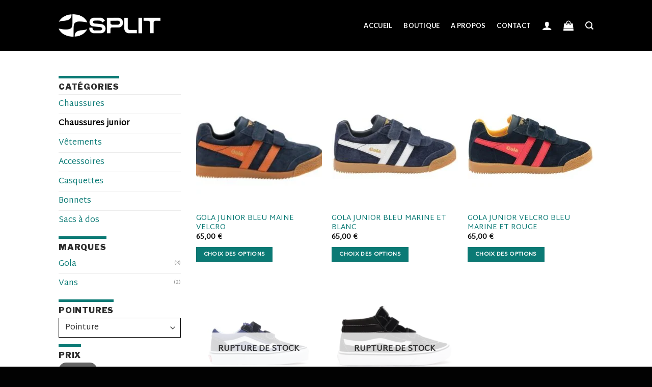

--- FILE ---
content_type: text/html; charset=UTF-8
request_url: https://splitlehavre.fr/categorie-produit/chaussures-junior/
body_size: 38772
content:
<!DOCTYPE html>
<!--[if IE 9 ]> <html lang="fr-FR" class="ie9 loading-site no-js"> <![endif]-->
<!--[if IE 8 ]> <html lang="fr-FR" class="ie8 loading-site no-js"> <![endif]-->
<!--[if (gte IE 9)|!(IE)]><!--><html lang="fr-FR" class="loading-site no-js"> <!--<![endif]-->
<head><meta charset="UTF-8" /><script>if(navigator.userAgent.match(/MSIE|Internet Explorer/i)||navigator.userAgent.match(/Trident\/7\..*?rv:11/i)){var href=document.location.href;if(!href.match(/[?&]nowprocket/)){if(href.indexOf("?")==-1){if(href.indexOf("#")==-1){document.location.href=href+"?nowprocket=1"}else{document.location.href=href.replace("#","?nowprocket=1#")}}else{if(href.indexOf("#")==-1){document.location.href=href+"&nowprocket=1"}else{document.location.href=href.replace("#","&nowprocket=1#")}}}}</script><script>(()=>{class RocketLazyLoadScripts{constructor(){this.v="2.0.4",this.userEvents=["keydown","keyup","mousedown","mouseup","mousemove","mouseover","mouseout","touchmove","touchstart","touchend","touchcancel","wheel","click","dblclick","input"],this.attributeEvents=["onblur","onclick","oncontextmenu","ondblclick","onfocus","onmousedown","onmouseenter","onmouseleave","onmousemove","onmouseout","onmouseover","onmouseup","onmousewheel","onscroll","onsubmit"]}async t(){this.i(),this.o(),/iP(ad|hone)/.test(navigator.userAgent)&&this.h(),this.u(),this.l(this),this.m(),this.k(this),this.p(this),this._(),await Promise.all([this.R(),this.L()]),this.lastBreath=Date.now(),this.S(this),this.P(),this.D(),this.O(),this.M(),await this.C(this.delayedScripts.normal),await this.C(this.delayedScripts.defer),await this.C(this.delayedScripts.async),await this.T(),await this.F(),await this.j(),await this.A(),window.dispatchEvent(new Event("rocket-allScriptsLoaded")),this.everythingLoaded=!0,this.lastTouchEnd&&await new Promise(t=>setTimeout(t,500-Date.now()+this.lastTouchEnd)),this.I(),this.H(),this.U(),this.W()}i(){this.CSPIssue=sessionStorage.getItem("rocketCSPIssue"),document.addEventListener("securitypolicyviolation",t=>{this.CSPIssue||"script-src-elem"!==t.violatedDirective||"data"!==t.blockedURI||(this.CSPIssue=!0,sessionStorage.setItem("rocketCSPIssue",!0))},{isRocket:!0})}o(){window.addEventListener("pageshow",t=>{this.persisted=t.persisted,this.realWindowLoadedFired=!0},{isRocket:!0}),window.addEventListener("pagehide",()=>{this.onFirstUserAction=null},{isRocket:!0})}h(){let t;function e(e){t=e}window.addEventListener("touchstart",e,{isRocket:!0}),window.addEventListener("touchend",function i(o){o.changedTouches[0]&&t.changedTouches[0]&&Math.abs(o.changedTouches[0].pageX-t.changedTouches[0].pageX)<10&&Math.abs(o.changedTouches[0].pageY-t.changedTouches[0].pageY)<10&&o.timeStamp-t.timeStamp<200&&(window.removeEventListener("touchstart",e,{isRocket:!0}),window.removeEventListener("touchend",i,{isRocket:!0}),"INPUT"===o.target.tagName&&"text"===o.target.type||(o.target.dispatchEvent(new TouchEvent("touchend",{target:o.target,bubbles:!0})),o.target.dispatchEvent(new MouseEvent("mouseover",{target:o.target,bubbles:!0})),o.target.dispatchEvent(new PointerEvent("click",{target:o.target,bubbles:!0,cancelable:!0,detail:1,clientX:o.changedTouches[0].clientX,clientY:o.changedTouches[0].clientY})),event.preventDefault()))},{isRocket:!0})}q(t){this.userActionTriggered||("mousemove"!==t.type||this.firstMousemoveIgnored?"keyup"===t.type||"mouseover"===t.type||"mouseout"===t.type||(this.userActionTriggered=!0,this.onFirstUserAction&&this.onFirstUserAction()):this.firstMousemoveIgnored=!0),"click"===t.type&&t.preventDefault(),t.stopPropagation(),t.stopImmediatePropagation(),"touchstart"===this.lastEvent&&"touchend"===t.type&&(this.lastTouchEnd=Date.now()),"click"===t.type&&(this.lastTouchEnd=0),this.lastEvent=t.type,t.composedPath&&t.composedPath()[0].getRootNode()instanceof ShadowRoot&&(t.rocketTarget=t.composedPath()[0]),this.savedUserEvents.push(t)}u(){this.savedUserEvents=[],this.userEventHandler=this.q.bind(this),this.userEvents.forEach(t=>window.addEventListener(t,this.userEventHandler,{passive:!1,isRocket:!0})),document.addEventListener("visibilitychange",this.userEventHandler,{isRocket:!0})}U(){this.userEvents.forEach(t=>window.removeEventListener(t,this.userEventHandler,{passive:!1,isRocket:!0})),document.removeEventListener("visibilitychange",this.userEventHandler,{isRocket:!0}),this.savedUserEvents.forEach(t=>{(t.rocketTarget||t.target).dispatchEvent(new window[t.constructor.name](t.type,t))})}m(){const t="return false",e=Array.from(this.attributeEvents,t=>"data-rocket-"+t),i="["+this.attributeEvents.join("],[")+"]",o="[data-rocket-"+this.attributeEvents.join("],[data-rocket-")+"]",s=(e,i,o)=>{o&&o!==t&&(e.setAttribute("data-rocket-"+i,o),e["rocket"+i]=new Function("event",o),e.setAttribute(i,t))};new MutationObserver(t=>{for(const n of t)"attributes"===n.type&&(n.attributeName.startsWith("data-rocket-")||this.everythingLoaded?n.attributeName.startsWith("data-rocket-")&&this.everythingLoaded&&this.N(n.target,n.attributeName.substring(12)):s(n.target,n.attributeName,n.target.getAttribute(n.attributeName))),"childList"===n.type&&n.addedNodes.forEach(t=>{if(t.nodeType===Node.ELEMENT_NODE)if(this.everythingLoaded)for(const i of[t,...t.querySelectorAll(o)])for(const t of i.getAttributeNames())e.includes(t)&&this.N(i,t.substring(12));else for(const e of[t,...t.querySelectorAll(i)])for(const t of e.getAttributeNames())this.attributeEvents.includes(t)&&s(e,t,e.getAttribute(t))})}).observe(document,{subtree:!0,childList:!0,attributeFilter:[...this.attributeEvents,...e]})}I(){this.attributeEvents.forEach(t=>{document.querySelectorAll("[data-rocket-"+t+"]").forEach(e=>{this.N(e,t)})})}N(t,e){const i=t.getAttribute("data-rocket-"+e);i&&(t.setAttribute(e,i),t.removeAttribute("data-rocket-"+e))}k(t){Object.defineProperty(HTMLElement.prototype,"onclick",{get(){return this.rocketonclick||null},set(e){this.rocketonclick=e,this.setAttribute(t.everythingLoaded?"onclick":"data-rocket-onclick","this.rocketonclick(event)")}})}S(t){function e(e,i){let o=e[i];e[i]=null,Object.defineProperty(e,i,{get:()=>o,set(s){t.everythingLoaded?o=s:e["rocket"+i]=o=s}})}e(document,"onreadystatechange"),e(window,"onload"),e(window,"onpageshow");try{Object.defineProperty(document,"readyState",{get:()=>t.rocketReadyState,set(e){t.rocketReadyState=e},configurable:!0}),document.readyState="loading"}catch(t){console.log("WPRocket DJE readyState conflict, bypassing")}}l(t){this.originalAddEventListener=EventTarget.prototype.addEventListener,this.originalRemoveEventListener=EventTarget.prototype.removeEventListener,this.savedEventListeners=[],EventTarget.prototype.addEventListener=function(e,i,o){o&&o.isRocket||!t.B(e,this)&&!t.userEvents.includes(e)||t.B(e,this)&&!t.userActionTriggered||e.startsWith("rocket-")||t.everythingLoaded?t.originalAddEventListener.call(this,e,i,o):(t.savedEventListeners.push({target:this,remove:!1,type:e,func:i,options:o}),"mouseenter"!==e&&"mouseleave"!==e||t.originalAddEventListener.call(this,e,t.savedUserEvents.push,o))},EventTarget.prototype.removeEventListener=function(e,i,o){o&&o.isRocket||!t.B(e,this)&&!t.userEvents.includes(e)||t.B(e,this)&&!t.userActionTriggered||e.startsWith("rocket-")||t.everythingLoaded?t.originalRemoveEventListener.call(this,e,i,o):t.savedEventListeners.push({target:this,remove:!0,type:e,func:i,options:o})}}J(t,e){this.savedEventListeners=this.savedEventListeners.filter(i=>{let o=i.type,s=i.target||window;return e!==o||t!==s||(this.B(o,s)&&(i.type="rocket-"+o),this.$(i),!1)})}H(){EventTarget.prototype.addEventListener=this.originalAddEventListener,EventTarget.prototype.removeEventListener=this.originalRemoveEventListener,this.savedEventListeners.forEach(t=>this.$(t))}$(t){t.remove?this.originalRemoveEventListener.call(t.target,t.type,t.func,t.options):this.originalAddEventListener.call(t.target,t.type,t.func,t.options)}p(t){let e;function i(e){return t.everythingLoaded?e:e.split(" ").map(t=>"load"===t||t.startsWith("load.")?"rocket-jquery-load":t).join(" ")}function o(o){function s(e){const s=o.fn[e];o.fn[e]=o.fn.init.prototype[e]=function(){return this[0]===window&&t.userActionTriggered&&("string"==typeof arguments[0]||arguments[0]instanceof String?arguments[0]=i(arguments[0]):"object"==typeof arguments[0]&&Object.keys(arguments[0]).forEach(t=>{const e=arguments[0][t];delete arguments[0][t],arguments[0][i(t)]=e})),s.apply(this,arguments),this}}if(o&&o.fn&&!t.allJQueries.includes(o)){const e={DOMContentLoaded:[],"rocket-DOMContentLoaded":[]};for(const t in e)document.addEventListener(t,()=>{e[t].forEach(t=>t())},{isRocket:!0});o.fn.ready=o.fn.init.prototype.ready=function(i){function s(){parseInt(o.fn.jquery)>2?setTimeout(()=>i.bind(document)(o)):i.bind(document)(o)}return"function"==typeof i&&(t.realDomReadyFired?!t.userActionTriggered||t.fauxDomReadyFired?s():e["rocket-DOMContentLoaded"].push(s):e.DOMContentLoaded.push(s)),o([])},s("on"),s("one"),s("off"),t.allJQueries.push(o)}e=o}t.allJQueries=[],o(window.jQuery),Object.defineProperty(window,"jQuery",{get:()=>e,set(t){o(t)}})}P(){const t=new Map;document.write=document.writeln=function(e){const i=document.currentScript,o=document.createRange(),s=i.parentElement;let n=t.get(i);void 0===n&&(n=i.nextSibling,t.set(i,n));const c=document.createDocumentFragment();o.setStart(c,0),c.appendChild(o.createContextualFragment(e)),s.insertBefore(c,n)}}async R(){return new Promise(t=>{this.userActionTriggered?t():this.onFirstUserAction=t})}async L(){return new Promise(t=>{document.addEventListener("DOMContentLoaded",()=>{this.realDomReadyFired=!0,t()},{isRocket:!0})})}async j(){return this.realWindowLoadedFired?Promise.resolve():new Promise(t=>{window.addEventListener("load",t,{isRocket:!0})})}M(){this.pendingScripts=[];this.scriptsMutationObserver=new MutationObserver(t=>{for(const e of t)e.addedNodes.forEach(t=>{"SCRIPT"!==t.tagName||t.noModule||t.isWPRocket||this.pendingScripts.push({script:t,promise:new Promise(e=>{const i=()=>{const i=this.pendingScripts.findIndex(e=>e.script===t);i>=0&&this.pendingScripts.splice(i,1),e()};t.addEventListener("load",i,{isRocket:!0}),t.addEventListener("error",i,{isRocket:!0}),setTimeout(i,1e3)})})})}),this.scriptsMutationObserver.observe(document,{childList:!0,subtree:!0})}async F(){await this.X(),this.pendingScripts.length?(await this.pendingScripts[0].promise,await this.F()):this.scriptsMutationObserver.disconnect()}D(){this.delayedScripts={normal:[],async:[],defer:[]},document.querySelectorAll("script[type$=rocketlazyloadscript]").forEach(t=>{t.hasAttribute("data-rocket-src")?t.hasAttribute("async")&&!1!==t.async?this.delayedScripts.async.push(t):t.hasAttribute("defer")&&!1!==t.defer||"module"===t.getAttribute("data-rocket-type")?this.delayedScripts.defer.push(t):this.delayedScripts.normal.push(t):this.delayedScripts.normal.push(t)})}async _(){await this.L();let t=[];document.querySelectorAll("script[type$=rocketlazyloadscript][data-rocket-src]").forEach(e=>{let i=e.getAttribute("data-rocket-src");if(i&&!i.startsWith("data:")){i.startsWith("//")&&(i=location.protocol+i);try{const o=new URL(i).origin;o!==location.origin&&t.push({src:o,crossOrigin:e.crossOrigin||"module"===e.getAttribute("data-rocket-type")})}catch(t){}}}),t=[...new Map(t.map(t=>[JSON.stringify(t),t])).values()],this.Y(t,"preconnect")}async G(t){if(await this.K(),!0!==t.noModule||!("noModule"in HTMLScriptElement.prototype))return new Promise(e=>{let i;function o(){(i||t).setAttribute("data-rocket-status","executed"),e()}try{if(navigator.userAgent.includes("Firefox/")||""===navigator.vendor||this.CSPIssue)i=document.createElement("script"),[...t.attributes].forEach(t=>{let e=t.nodeName;"type"!==e&&("data-rocket-type"===e&&(e="type"),"data-rocket-src"===e&&(e="src"),i.setAttribute(e,t.nodeValue))}),t.text&&(i.text=t.text),t.nonce&&(i.nonce=t.nonce),i.hasAttribute("src")?(i.addEventListener("load",o,{isRocket:!0}),i.addEventListener("error",()=>{i.setAttribute("data-rocket-status","failed-network"),e()},{isRocket:!0}),setTimeout(()=>{i.isConnected||e()},1)):(i.text=t.text,o()),i.isWPRocket=!0,t.parentNode.replaceChild(i,t);else{const i=t.getAttribute("data-rocket-type"),s=t.getAttribute("data-rocket-src");i?(t.type=i,t.removeAttribute("data-rocket-type")):t.removeAttribute("type"),t.addEventListener("load",o,{isRocket:!0}),t.addEventListener("error",i=>{this.CSPIssue&&i.target.src.startsWith("data:")?(console.log("WPRocket: CSP fallback activated"),t.removeAttribute("src"),this.G(t).then(e)):(t.setAttribute("data-rocket-status","failed-network"),e())},{isRocket:!0}),s?(t.fetchPriority="high",t.removeAttribute("data-rocket-src"),t.src=s):t.src="data:text/javascript;base64,"+window.btoa(unescape(encodeURIComponent(t.text)))}}catch(i){t.setAttribute("data-rocket-status","failed-transform"),e()}});t.setAttribute("data-rocket-status","skipped")}async C(t){const e=t.shift();return e?(e.isConnected&&await this.G(e),this.C(t)):Promise.resolve()}O(){this.Y([...this.delayedScripts.normal,...this.delayedScripts.defer,...this.delayedScripts.async],"preload")}Y(t,e){this.trash=this.trash||[];let i=!0;var o=document.createDocumentFragment();t.forEach(t=>{const s=t.getAttribute&&t.getAttribute("data-rocket-src")||t.src;if(s&&!s.startsWith("data:")){const n=document.createElement("link");n.href=s,n.rel=e,"preconnect"!==e&&(n.as="script",n.fetchPriority=i?"high":"low"),t.getAttribute&&"module"===t.getAttribute("data-rocket-type")&&(n.crossOrigin=!0),t.crossOrigin&&(n.crossOrigin=t.crossOrigin),t.integrity&&(n.integrity=t.integrity),t.nonce&&(n.nonce=t.nonce),o.appendChild(n),this.trash.push(n),i=!1}}),document.head.appendChild(o)}W(){this.trash.forEach(t=>t.remove())}async T(){try{document.readyState="interactive"}catch(t){}this.fauxDomReadyFired=!0;try{await this.K(),this.J(document,"readystatechange"),document.dispatchEvent(new Event("rocket-readystatechange")),await this.K(),document.rocketonreadystatechange&&document.rocketonreadystatechange(),await this.K(),this.J(document,"DOMContentLoaded"),document.dispatchEvent(new Event("rocket-DOMContentLoaded")),await this.K(),this.J(window,"DOMContentLoaded"),window.dispatchEvent(new Event("rocket-DOMContentLoaded"))}catch(t){console.error(t)}}async A(){try{document.readyState="complete"}catch(t){}try{await this.K(),this.J(document,"readystatechange"),document.dispatchEvent(new Event("rocket-readystatechange")),await this.K(),document.rocketonreadystatechange&&document.rocketonreadystatechange(),await this.K(),this.J(window,"load"),window.dispatchEvent(new Event("rocket-load")),await this.K(),window.rocketonload&&window.rocketonload(),await this.K(),this.allJQueries.forEach(t=>t(window).trigger("rocket-jquery-load")),await this.K(),this.J(window,"pageshow");const t=new Event("rocket-pageshow");t.persisted=this.persisted,window.dispatchEvent(t),await this.K(),window.rocketonpageshow&&window.rocketonpageshow({persisted:this.persisted})}catch(t){console.error(t)}}async K(){Date.now()-this.lastBreath>45&&(await this.X(),this.lastBreath=Date.now())}async X(){return document.hidden?new Promise(t=>setTimeout(t)):new Promise(t=>requestAnimationFrame(t))}B(t,e){return e===document&&"readystatechange"===t||(e===document&&"DOMContentLoaded"===t||(e===window&&"DOMContentLoaded"===t||(e===window&&"load"===t||e===window&&"pageshow"===t)))}static run(){(new RocketLazyLoadScripts).t()}}RocketLazyLoadScripts.run()})();</script>
	
	<link rel="profile" href="http://gmpg.org/xfn/11" />
	<link rel="pingback" href="https://splitlehavre.fr/xmlrpc.php" />

	<script type="rocketlazyloadscript">(function(html){html.className = html.className.replace(/\bno-js\b/,'js')})(document.documentElement);</script>
<meta name='robots' content='index, follow, max-image-preview:large, max-snippet:-1, max-video-preview:-1' />
	<style>img:is([sizes="auto" i], [sizes^="auto," i]) { contain-intrinsic-size: 3000px 1500px }</style>
	<meta name="viewport" content="width=device-width, initial-scale=1, maximum-scale=1" />
	<!-- This site is optimized with the Yoast SEO plugin v26.2 - https://yoast.com/wordpress/plugins/seo/ -->
	<title>Archives des Chaussures junior &#187; Split Le Havre</title>
<link crossorigin data-rocket-preconnect href="https://fonts.googleapis.com" rel="preconnect">
<link data-rocket-preload as="style" href="https://fonts.googleapis.com/css?family=Libre%20Franklin%3Aregular%2C900%7CMartel%20Sans%3Aregular%2Cregular%7CLato%3Aregular%2C700%7CDancing%20Script%3Aregular%2C400&#038;display=swap" rel="preload">
<link href="https://fonts.googleapis.com/css?family=Libre%20Franklin%3Aregular%2C900%7CMartel%20Sans%3Aregular%2Cregular%7CLato%3Aregular%2C700%7CDancing%20Script%3Aregular%2C400&#038;display=swap" media="print" onload="this.media=&#039;all&#039;" rel="stylesheet">
<noscript><link rel="stylesheet" href="https://fonts.googleapis.com/css?family=Libre%20Franklin%3Aregular%2C900%7CMartel%20Sans%3Aregular%2Cregular%7CLato%3Aregular%2C700%7CDancing%20Script%3Aregular%2C400&#038;display=swap"></noscript><link rel="preload" data-rocket-preload as="image" href="https://splitlehavre.fr/wp-content/uploads/2022/04/IMG_6791-247x232.jpg" imagesrcset="https://splitlehavre.fr/wp-content/uploads/2022/04/IMG_6791-247x232.jpg 247w, https://splitlehavre.fr/wp-content/uploads/2022/04/IMG_6791-300x282.jpg 300w, https://splitlehavre.fr/wp-content/uploads/2022/04/IMG_6791-510x479.jpg 510w, https://splitlehavre.fr/wp-content/uploads/2022/04/IMG_6791.jpg 750w" imagesizes="(max-width: 247px) 100vw, 247px" fetchpriority="high">
	<link rel="canonical" href="https://splitlehavre.fr/categorie-produit/chaussures-junior/" />
	<meta property="og:locale" content="fr_FR" />
	<meta property="og:type" content="article" />
	<meta property="og:title" content="Archives des Chaussures junior &#187; Split Le Havre" />
	<meta property="og:url" content="https://splitlehavre.fr/categorie-produit/chaussures-junior/" />
	<meta property="og:site_name" content="Split Le Havre" />
	<meta property="og:image" content="https://splitlehavre.fr/wp-content/uploads/2021/04/Split.png" />
	<meta property="og:image:width" content="400" />
	<meta property="og:image:height" content="300" />
	<meta property="og:image:type" content="image/png" />
	<meta name="twitter:card" content="summary_large_image" />
	<script type="application/ld+json" class="yoast-schema-graph">{"@context":"https://schema.org","@graph":[{"@type":"CollectionPage","@id":"https://splitlehavre.fr/categorie-produit/chaussures-junior/","url":"https://splitlehavre.fr/categorie-produit/chaussures-junior/","name":"Archives des Chaussures junior &#187; Split Le Havre","isPartOf":{"@id":"https://splitlehavre.fr/#website"},"primaryImageOfPage":{"@id":"https://splitlehavre.fr/categorie-produit/chaussures-junior/#primaryimage"},"image":{"@id":"https://splitlehavre.fr/categorie-produit/chaussures-junior/#primaryimage"},"thumbnailUrl":"https://splitlehavre.fr/wp-content/uploads/2022/04/IMG_6791.jpg","breadcrumb":{"@id":"https://splitlehavre.fr/categorie-produit/chaussures-junior/#breadcrumb"},"inLanguage":"fr-FR"},{"@type":"ImageObject","inLanguage":"fr-FR","@id":"https://splitlehavre.fr/categorie-produit/chaussures-junior/#primaryimage","url":"https://splitlehavre.fr/wp-content/uploads/2022/04/IMG_6791.jpg","contentUrl":"https://splitlehavre.fr/wp-content/uploads/2022/04/IMG_6791.jpg","width":750,"height":704},{"@type":"BreadcrumbList","@id":"https://splitlehavre.fr/categorie-produit/chaussures-junior/#breadcrumb","itemListElement":[{"@type":"ListItem","position":1,"name":"Accueil","item":"https://splitlehavre.fr/"},{"@type":"ListItem","position":2,"name":"Chaussures junior"}]},{"@type":"WebSite","@id":"https://splitlehavre.fr/#website","url":"https://splitlehavre.fr/","name":"Split Le Havre","description":"Urban Life","publisher":{"@id":"https://splitlehavre.fr/#organization"},"potentialAction":[{"@type":"SearchAction","target":{"@type":"EntryPoint","urlTemplate":"https://splitlehavre.fr/?s={search_term_string}"},"query-input":{"@type":"PropertyValueSpecification","valueRequired":true,"valueName":"search_term_string"}}],"inLanguage":"fr-FR"},{"@type":"Organization","@id":"https://splitlehavre.fr/#organization","name":"Split Le Havre","url":"https://splitlehavre.fr/","logo":{"@type":"ImageObject","inLanguage":"fr-FR","@id":"https://splitlehavre.fr/#/schema/logo/image/","url":"https://splitlehavre.fr/wp-content/uploads/2021/04/Split.png","contentUrl":"https://splitlehavre.fr/wp-content/uploads/2021/04/Split.png","width":400,"height":300,"caption":"Split Le Havre"},"image":{"@id":"https://splitlehavre.fr/#/schema/logo/image/"},"sameAs":["https://www.facebook.com/Split-Le-Havre-113149882080660","https://www.instagram.com/split_le_havre/"]}]}</script>
	<!-- / Yoast SEO plugin. -->


<link rel='dns-prefetch' href='//fonts.googleapis.com' />
<link href='https://fonts.gstatic.com' crossorigin rel='preconnect' />
<link rel="alternate" type="application/rss+xml" title="Split Le Havre &raquo; Flux" href="https://splitlehavre.fr/feed/" />
<link rel="alternate" type="application/rss+xml" title="Split Le Havre &raquo; Flux des commentaires" href="https://splitlehavre.fr/comments/feed/" />
<link rel="alternate" type="application/rss+xml" title="Flux pour Split Le Havre &raquo; Chaussures junior Catégorie" href="https://splitlehavre.fr/categorie-produit/chaussures-junior/feed/" />
<style id='wp-emoji-styles-inline-css' type='text/css'>

	img.wp-smiley, img.emoji {
		display: inline !important;
		border: none !important;
		box-shadow: none !important;
		height: 1em !important;
		width: 1em !important;
		margin: 0 0.07em !important;
		vertical-align: -0.1em !important;
		background: none !important;
		padding: 0 !important;
	}
</style>
<link rel='stylesheet' id='wp-block-library-css' href='https://splitlehavre.fr/wp-includes/css/dist/block-library/style.min.css?ver=6.8.3' type='text/css' media='all' />
<style id='classic-theme-styles-inline-css' type='text/css'>
/*! This file is auto-generated */
.wp-block-button__link{color:#fff;background-color:#32373c;border-radius:9999px;box-shadow:none;text-decoration:none;padding:calc(.667em + 2px) calc(1.333em + 2px);font-size:1.125em}.wp-block-file__button{background:#32373c;color:#fff;text-decoration:none}
</style>
<style id='global-styles-inline-css' type='text/css'>
:root{--wp--preset--aspect-ratio--square: 1;--wp--preset--aspect-ratio--4-3: 4/3;--wp--preset--aspect-ratio--3-4: 3/4;--wp--preset--aspect-ratio--3-2: 3/2;--wp--preset--aspect-ratio--2-3: 2/3;--wp--preset--aspect-ratio--16-9: 16/9;--wp--preset--aspect-ratio--9-16: 9/16;--wp--preset--color--black: #000000;--wp--preset--color--cyan-bluish-gray: #abb8c3;--wp--preset--color--white: #ffffff;--wp--preset--color--pale-pink: #f78da7;--wp--preset--color--vivid-red: #cf2e2e;--wp--preset--color--luminous-vivid-orange: #ff6900;--wp--preset--color--luminous-vivid-amber: #fcb900;--wp--preset--color--light-green-cyan: #7bdcb5;--wp--preset--color--vivid-green-cyan: #00d084;--wp--preset--color--pale-cyan-blue: #8ed1fc;--wp--preset--color--vivid-cyan-blue: #0693e3;--wp--preset--color--vivid-purple: #9b51e0;--wp--preset--gradient--vivid-cyan-blue-to-vivid-purple: linear-gradient(135deg,rgba(6,147,227,1) 0%,rgb(155,81,224) 100%);--wp--preset--gradient--light-green-cyan-to-vivid-green-cyan: linear-gradient(135deg,rgb(122,220,180) 0%,rgb(0,208,130) 100%);--wp--preset--gradient--luminous-vivid-amber-to-luminous-vivid-orange: linear-gradient(135deg,rgba(252,185,0,1) 0%,rgba(255,105,0,1) 100%);--wp--preset--gradient--luminous-vivid-orange-to-vivid-red: linear-gradient(135deg,rgba(255,105,0,1) 0%,rgb(207,46,46) 100%);--wp--preset--gradient--very-light-gray-to-cyan-bluish-gray: linear-gradient(135deg,rgb(238,238,238) 0%,rgb(169,184,195) 100%);--wp--preset--gradient--cool-to-warm-spectrum: linear-gradient(135deg,rgb(74,234,220) 0%,rgb(151,120,209) 20%,rgb(207,42,186) 40%,rgb(238,44,130) 60%,rgb(251,105,98) 80%,rgb(254,248,76) 100%);--wp--preset--gradient--blush-light-purple: linear-gradient(135deg,rgb(255,206,236) 0%,rgb(152,150,240) 100%);--wp--preset--gradient--blush-bordeaux: linear-gradient(135deg,rgb(254,205,165) 0%,rgb(254,45,45) 50%,rgb(107,0,62) 100%);--wp--preset--gradient--luminous-dusk: linear-gradient(135deg,rgb(255,203,112) 0%,rgb(199,81,192) 50%,rgb(65,88,208) 100%);--wp--preset--gradient--pale-ocean: linear-gradient(135deg,rgb(255,245,203) 0%,rgb(182,227,212) 50%,rgb(51,167,181) 100%);--wp--preset--gradient--electric-grass: linear-gradient(135deg,rgb(202,248,128) 0%,rgb(113,206,126) 100%);--wp--preset--gradient--midnight: linear-gradient(135deg,rgb(2,3,129) 0%,rgb(40,116,252) 100%);--wp--preset--font-size--small: 13px;--wp--preset--font-size--medium: 20px;--wp--preset--font-size--large: 36px;--wp--preset--font-size--x-large: 42px;--wp--preset--spacing--20: 0.44rem;--wp--preset--spacing--30: 0.67rem;--wp--preset--spacing--40: 1rem;--wp--preset--spacing--50: 1.5rem;--wp--preset--spacing--60: 2.25rem;--wp--preset--spacing--70: 3.38rem;--wp--preset--spacing--80: 5.06rem;--wp--preset--shadow--natural: 6px 6px 9px rgba(0, 0, 0, 0.2);--wp--preset--shadow--deep: 12px 12px 50px rgba(0, 0, 0, 0.4);--wp--preset--shadow--sharp: 6px 6px 0px rgba(0, 0, 0, 0.2);--wp--preset--shadow--outlined: 6px 6px 0px -3px rgba(255, 255, 255, 1), 6px 6px rgba(0, 0, 0, 1);--wp--preset--shadow--crisp: 6px 6px 0px rgba(0, 0, 0, 1);}:where(.is-layout-flex){gap: 0.5em;}:where(.is-layout-grid){gap: 0.5em;}body .is-layout-flex{display: flex;}.is-layout-flex{flex-wrap: wrap;align-items: center;}.is-layout-flex > :is(*, div){margin: 0;}body .is-layout-grid{display: grid;}.is-layout-grid > :is(*, div){margin: 0;}:where(.wp-block-columns.is-layout-flex){gap: 2em;}:where(.wp-block-columns.is-layout-grid){gap: 2em;}:where(.wp-block-post-template.is-layout-flex){gap: 1.25em;}:where(.wp-block-post-template.is-layout-grid){gap: 1.25em;}.has-black-color{color: var(--wp--preset--color--black) !important;}.has-cyan-bluish-gray-color{color: var(--wp--preset--color--cyan-bluish-gray) !important;}.has-white-color{color: var(--wp--preset--color--white) !important;}.has-pale-pink-color{color: var(--wp--preset--color--pale-pink) !important;}.has-vivid-red-color{color: var(--wp--preset--color--vivid-red) !important;}.has-luminous-vivid-orange-color{color: var(--wp--preset--color--luminous-vivid-orange) !important;}.has-luminous-vivid-amber-color{color: var(--wp--preset--color--luminous-vivid-amber) !important;}.has-light-green-cyan-color{color: var(--wp--preset--color--light-green-cyan) !important;}.has-vivid-green-cyan-color{color: var(--wp--preset--color--vivid-green-cyan) !important;}.has-pale-cyan-blue-color{color: var(--wp--preset--color--pale-cyan-blue) !important;}.has-vivid-cyan-blue-color{color: var(--wp--preset--color--vivid-cyan-blue) !important;}.has-vivid-purple-color{color: var(--wp--preset--color--vivid-purple) !important;}.has-black-background-color{background-color: var(--wp--preset--color--black) !important;}.has-cyan-bluish-gray-background-color{background-color: var(--wp--preset--color--cyan-bluish-gray) !important;}.has-white-background-color{background-color: var(--wp--preset--color--white) !important;}.has-pale-pink-background-color{background-color: var(--wp--preset--color--pale-pink) !important;}.has-vivid-red-background-color{background-color: var(--wp--preset--color--vivid-red) !important;}.has-luminous-vivid-orange-background-color{background-color: var(--wp--preset--color--luminous-vivid-orange) !important;}.has-luminous-vivid-amber-background-color{background-color: var(--wp--preset--color--luminous-vivid-amber) !important;}.has-light-green-cyan-background-color{background-color: var(--wp--preset--color--light-green-cyan) !important;}.has-vivid-green-cyan-background-color{background-color: var(--wp--preset--color--vivid-green-cyan) !important;}.has-pale-cyan-blue-background-color{background-color: var(--wp--preset--color--pale-cyan-blue) !important;}.has-vivid-cyan-blue-background-color{background-color: var(--wp--preset--color--vivid-cyan-blue) !important;}.has-vivid-purple-background-color{background-color: var(--wp--preset--color--vivid-purple) !important;}.has-black-border-color{border-color: var(--wp--preset--color--black) !important;}.has-cyan-bluish-gray-border-color{border-color: var(--wp--preset--color--cyan-bluish-gray) !important;}.has-white-border-color{border-color: var(--wp--preset--color--white) !important;}.has-pale-pink-border-color{border-color: var(--wp--preset--color--pale-pink) !important;}.has-vivid-red-border-color{border-color: var(--wp--preset--color--vivid-red) !important;}.has-luminous-vivid-orange-border-color{border-color: var(--wp--preset--color--luminous-vivid-orange) !important;}.has-luminous-vivid-amber-border-color{border-color: var(--wp--preset--color--luminous-vivid-amber) !important;}.has-light-green-cyan-border-color{border-color: var(--wp--preset--color--light-green-cyan) !important;}.has-vivid-green-cyan-border-color{border-color: var(--wp--preset--color--vivid-green-cyan) !important;}.has-pale-cyan-blue-border-color{border-color: var(--wp--preset--color--pale-cyan-blue) !important;}.has-vivid-cyan-blue-border-color{border-color: var(--wp--preset--color--vivid-cyan-blue) !important;}.has-vivid-purple-border-color{border-color: var(--wp--preset--color--vivid-purple) !important;}.has-vivid-cyan-blue-to-vivid-purple-gradient-background{background: var(--wp--preset--gradient--vivid-cyan-blue-to-vivid-purple) !important;}.has-light-green-cyan-to-vivid-green-cyan-gradient-background{background: var(--wp--preset--gradient--light-green-cyan-to-vivid-green-cyan) !important;}.has-luminous-vivid-amber-to-luminous-vivid-orange-gradient-background{background: var(--wp--preset--gradient--luminous-vivid-amber-to-luminous-vivid-orange) !important;}.has-luminous-vivid-orange-to-vivid-red-gradient-background{background: var(--wp--preset--gradient--luminous-vivid-orange-to-vivid-red) !important;}.has-very-light-gray-to-cyan-bluish-gray-gradient-background{background: var(--wp--preset--gradient--very-light-gray-to-cyan-bluish-gray) !important;}.has-cool-to-warm-spectrum-gradient-background{background: var(--wp--preset--gradient--cool-to-warm-spectrum) !important;}.has-blush-light-purple-gradient-background{background: var(--wp--preset--gradient--blush-light-purple) !important;}.has-blush-bordeaux-gradient-background{background: var(--wp--preset--gradient--blush-bordeaux) !important;}.has-luminous-dusk-gradient-background{background: var(--wp--preset--gradient--luminous-dusk) !important;}.has-pale-ocean-gradient-background{background: var(--wp--preset--gradient--pale-ocean) !important;}.has-electric-grass-gradient-background{background: var(--wp--preset--gradient--electric-grass) !important;}.has-midnight-gradient-background{background: var(--wp--preset--gradient--midnight) !important;}.has-small-font-size{font-size: var(--wp--preset--font-size--small) !important;}.has-medium-font-size{font-size: var(--wp--preset--font-size--medium) !important;}.has-large-font-size{font-size: var(--wp--preset--font-size--large) !important;}.has-x-large-font-size{font-size: var(--wp--preset--font-size--x-large) !important;}
:where(.wp-block-post-template.is-layout-flex){gap: 1.25em;}:where(.wp-block-post-template.is-layout-grid){gap: 1.25em;}
:where(.wp-block-columns.is-layout-flex){gap: 2em;}:where(.wp-block-columns.is-layout-grid){gap: 2em;}
:root :where(.wp-block-pullquote){font-size: 1.5em;line-height: 1.6;}
</style>
<link rel='stylesheet' id='cookie-notice-front-css' href='https://splitlehavre.fr/wp-content/plugins/cookie-notice/css/front.min.css?ver=2.5.7' type='text/css' media='all' />
<style id='woocommerce-inline-inline-css' type='text/css'>
.woocommerce form .form-row .required { visibility: visible; }
</style>
<link data-minify="1" rel='stylesheet' id='brands-styles-css' href='https://splitlehavre.fr/wp-content/cache/min/1/wp-content/plugins/woocommerce/assets/css/brands.css?ver=1761226190' type='text/css' media='all' />
<link data-minify="1" rel='stylesheet' id='flatsome-icons-css' href='https://splitlehavre.fr/wp-content/cache/min/1/wp-content/themes/flatsome/assets/css/fl-icons.css?ver=1761226190' type='text/css' media='all' />
<link data-minify="1" rel='stylesheet' id='flatsome-main-css' href='https://splitlehavre.fr/wp-content/cache/min/1/wp-content/themes/flatsome/assets/css/flatsome.css?ver=1761226190' type='text/css' media='all' />
<link data-minify="1" rel='stylesheet' id='flatsome-shop-css' href='https://splitlehavre.fr/wp-content/cache/min/1/wp-content/themes/flatsome/assets/css/flatsome-shop.css?ver=1761226190' type='text/css' media='all' />
<link rel='stylesheet' id='flatsome-style-css' href='https://splitlehavre.fr/wp-content/themes/cocktail-ecommerce/style.css?ver=3.0' type='text/css' media='all' />

<style id='rocket-lazyload-inline-css' type='text/css'>
.rll-youtube-player{position:relative;padding-bottom:56.23%;height:0;overflow:hidden;max-width:100%;}.rll-youtube-player:focus-within{outline: 2px solid currentColor;outline-offset: 5px;}.rll-youtube-player iframe{position:absolute;top:0;left:0;width:100%;height:100%;z-index:100;background:0 0}.rll-youtube-player img{bottom:0;display:block;left:0;margin:auto;max-width:100%;width:100%;position:absolute;right:0;top:0;border:none;height:auto;-webkit-transition:.4s all;-moz-transition:.4s all;transition:.4s all}.rll-youtube-player img:hover{-webkit-filter:brightness(75%)}.rll-youtube-player .play{height:100%;width:100%;left:0;top:0;position:absolute;background:url(https://splitlehavre.fr/wp-content/plugins/wp-rocket/assets/img/youtube.png) no-repeat center;background-color: transparent !important;cursor:pointer;border:none;}
</style>
<script type="rocketlazyloadscript" data-rocket-type="text/javascript" data-rocket-src="https://splitlehavre.fr/wp-includes/js/jquery/jquery.min.js?ver=3.7.1" id="jquery-core-js"></script>
<script type="rocketlazyloadscript" data-rocket-type="text/javascript" data-rocket-src="https://splitlehavre.fr/wp-includes/js/jquery/jquery-migrate.min.js?ver=3.4.1" id="jquery-migrate-js" data-rocket-defer defer></script>
<script type="rocketlazyloadscript" data-rocket-type="text/javascript" data-rocket-src="https://splitlehavre.fr/wp-content/plugins/woocommerce/assets/js/jquery-blockui/jquery.blockUI.min.js?ver=2.7.0-wc.10.3.7" id="wc-jquery-blockui-js" defer="defer" data-wp-strategy="defer"></script>
<script type="text/javascript" id="wc-add-to-cart-js-extra">
/* <![CDATA[ */
var wc_add_to_cart_params = {"ajax_url":"\/wp-admin\/admin-ajax.php","wc_ajax_url":"\/?wc-ajax=%%endpoint%%","i18n_view_cart":"Voir le panier","cart_url":"https:\/\/splitlehavre.fr\/panier\/","is_cart":"","cart_redirect_after_add":"no"};
/* ]]> */
</script>
<script type="rocketlazyloadscript" data-rocket-type="text/javascript" data-rocket-src="https://splitlehavre.fr/wp-content/plugins/woocommerce/assets/js/frontend/add-to-cart.min.js?ver=10.3.7" id="wc-add-to-cart-js" defer="defer" data-wp-strategy="defer"></script>
<script type="rocketlazyloadscript" data-rocket-type="text/javascript" data-rocket-src="https://splitlehavre.fr/wp-content/plugins/woocommerce/assets/js/js-cookie/js.cookie.min.js?ver=2.1.4-wc.10.3.7" id="wc-js-cookie-js" defer="defer" data-wp-strategy="defer"></script>
<script type="text/javascript" id="woocommerce-js-extra">
/* <![CDATA[ */
var woocommerce_params = {"ajax_url":"\/wp-admin\/admin-ajax.php","wc_ajax_url":"\/?wc-ajax=%%endpoint%%","i18n_password_show":"Afficher le mot de passe","i18n_password_hide":"Masquer le mot de passe"};
/* ]]> */
</script>
<script type="rocketlazyloadscript" data-rocket-type="text/javascript" data-rocket-src="https://splitlehavre.fr/wp-content/plugins/woocommerce/assets/js/frontend/woocommerce.min.js?ver=10.3.7" id="woocommerce-js" defer="defer" data-wp-strategy="defer"></script>
<link rel="https://api.w.org/" href="https://splitlehavre.fr/wp-json/" /><link rel="alternate" title="JSON" type="application/json" href="https://splitlehavre.fr/wp-json/wp/v2/product_cat/317" /><link rel="EditURI" type="application/rsd+xml" title="RSD" href="https://splitlehavre.fr/xmlrpc.php?rsd" />
<meta name="generator" content="WordPress 6.8.3" />
<meta name="generator" content="WooCommerce 10.3.7" />
<style>.bg{opacity: 0; transition: opacity 1s; -webkit-transition: opacity 1s;} .bg-loaded{opacity: 1;}</style><!--[if IE]><link rel="stylesheet" type="text/css" href="https://splitlehavre.fr/wp-content/themes/flatsome/assets/css/ie-fallback.css"><script src="//cdnjs.cloudflare.com/ajax/libs/html5shiv/3.6.1/html5shiv.js"></script><script>var head = document.getElementsByTagName('head')[0],style = document.createElement('style');style.type = 'text/css';style.styleSheet.cssText = ':before,:after{content:none !important';head.appendChild(style);setTimeout(function(){head.removeChild(style);}, 0);</script><script src="https://splitlehavre.fr/wp-content/themes/flatsome/assets/libs/ie-flexibility.js"></script><![endif]-->	<noscript><style>.woocommerce-product-gallery{ opacity: 1 !important; }</style></noscript>
	<link rel="icon" href="https://splitlehavre.fr/wp-content/uploads/2020/12/cropped-logo-split-32x32.png" sizes="32x32" />
<link rel="icon" href="https://splitlehavre.fr/wp-content/uploads/2020/12/cropped-logo-split-192x192.png" sizes="192x192" />
<link rel="apple-touch-icon" href="https://splitlehavre.fr/wp-content/uploads/2020/12/cropped-logo-split-180x180.png" />
<meta name="msapplication-TileImage" content="https://splitlehavre.fr/wp-content/uploads/2020/12/cropped-logo-split-270x270.png" />
<style id="custom-css" type="text/css">:root {--primary-color: #0b7a75;}.header-main{height: 100px}#logo img{max-height: 100px}#logo{width:200px;}.header-bottom{min-height: 10px}.header-top{min-height: 30px}.transparent .header-main{height: 30px}.transparent #logo img{max-height: 30px}.has-transparent + .page-title:first-of-type,.has-transparent + #main > .page-title,.has-transparent + #main > div > .page-title,.has-transparent + #main .page-header-wrapper:first-of-type .page-title{padding-top: 30px;}.header.show-on-scroll,.stuck .header-main{height:70px!important}.stuck #logo img{max-height: 70px!important}.header-bg-color, .header-wrapper {background-color: #000000}.header-bottom {background-color: #f1f1f1}.header-main .nav > li > a{line-height: 16px }@media (max-width: 549px) {.header-main{height: 70px}#logo img{max-height: 70px}}/* Color */.accordion-title.active, .has-icon-bg .icon .icon-inner,.logo a, .primary.is-underline, .primary.is-link, .badge-outline .badge-inner, .nav-outline > li.active> a,.nav-outline >li.active > a, .cart-icon strong,[data-color='primary'], .is-outline.primary{color: #0b7a75;}/* Color !important */[data-text-color="primary"]{color: #0b7a75!important;}/* Background Color */[data-text-bg="primary"]{background-color: #0b7a75;}/* Background */.scroll-to-bullets a,.featured-title, .label-new.menu-item > a:after, .nav-pagination > li > .current,.nav-pagination > li > span:hover,.nav-pagination > li > a:hover,.has-hover:hover .badge-outline .badge-inner,button[type="submit"], .button.wc-forward:not(.checkout):not(.checkout-button), .button.submit-button, .button.primary:not(.is-outline),.featured-table .title,.is-outline:hover, .has-icon:hover .icon-label,.nav-dropdown-bold .nav-column li > a:hover, .nav-dropdown.nav-dropdown-bold > li > a:hover, .nav-dropdown-bold.dark .nav-column li > a:hover, .nav-dropdown.nav-dropdown-bold.dark > li > a:hover, .is-outline:hover, .tagcloud a:hover,.grid-tools a, input[type='submit']:not(.is-form), .box-badge:hover .box-text, input.button.alt,.nav-box > li > a:hover,.nav-box > li.active > a,.nav-pills > li.active > a ,.current-dropdown .cart-icon strong, .cart-icon:hover strong, .nav-line-bottom > li > a:before, .nav-line-grow > li > a:before, .nav-line > li > a:before,.banner, .header-top, .slider-nav-circle .flickity-prev-next-button:hover svg, .slider-nav-circle .flickity-prev-next-button:hover .arrow, .primary.is-outline:hover, .button.primary:not(.is-outline), input[type='submit'].primary, input[type='submit'].primary, input[type='reset'].button, input[type='button'].primary, .badge-inner{background-color: #0b7a75;}/* Border */.nav-vertical.nav-tabs > li.active > a,.scroll-to-bullets a.active,.nav-pagination > li > .current,.nav-pagination > li > span:hover,.nav-pagination > li > a:hover,.has-hover:hover .badge-outline .badge-inner,.accordion-title.active,.featured-table,.is-outline:hover, .tagcloud a:hover,blockquote, .has-border, .cart-icon strong:after,.cart-icon strong,.blockUI:before, .processing:before,.loading-spin, .slider-nav-circle .flickity-prev-next-button:hover svg, .slider-nav-circle .flickity-prev-next-button:hover .arrow, .primary.is-outline:hover{border-color: #0b7a75}.nav-tabs > li.active > a{border-top-color: #0b7a75}.widget_shopping_cart_content .blockUI.blockOverlay:before { border-left-color: #0b7a75 }.woocommerce-checkout-review-order .blockUI.blockOverlay:before { border-left-color: #0b7a75 }/* Fill */.slider .flickity-prev-next-button:hover svg,.slider .flickity-prev-next-button:hover .arrow{fill: #0b7a75;}/* Background Color */[data-icon-label]:after, .secondary.is-underline:hover,.secondary.is-outline:hover,.icon-label,.button.secondary:not(.is-outline),.button.alt:not(.is-outline), .badge-inner.on-sale, .button.checkout, .single_add_to_cart_button, .current .breadcrumb-step{ background-color:#000000; }[data-text-bg="secondary"]{background-color: #000000;}/* Color */.secondary.is-underline,.secondary.is-link, .secondary.is-outline,.stars a.active, .star-rating:before, .woocommerce-page .star-rating:before,.star-rating span:before, .color-secondary{color: #000000}/* Color !important */[data-text-color="secondary"]{color: #000000!important;}/* Border */.secondary.is-outline:hover{border-color:#000000}.alert.is-underline:hover,.alert.is-outline:hover,.alert{background-color: #c84630}.alert.is-link, .alert.is-outline, .color-alert{color: #c84630;}/* Color !important */[data-text-color="alert"]{color: #c84630!important;}/* Background Color */[data-text-bg="alert"]{background-color: #c84630;}body{font-family:"Martel Sans", sans-serif}body{font-weight: 0}body{color: #2d2d2d}.nav > li > a {font-family:"Lato", sans-serif;}.mobile-sidebar-levels-2 .nav > li > ul > li > a {font-family:"Lato", sans-serif;}.nav > li > a {font-weight: 700;}.mobile-sidebar-levels-2 .nav > li > ul > li > a {font-weight: 700;}h1,h2,h3,h4,h5,h6,.heading-font, .off-canvas-center .nav-sidebar.nav-vertical > li > a{font-family: "Libre Franklin", sans-serif;}h1,h2,h3,h4,h5,h6,.heading-font,.banner h1,.banner h2{font-weight: 900;}h1,h2,h3,h4,h5,h6,.heading-font{color: #2d2d2d;}.alt-font{font-family: "Dancing Script", sans-serif;}.alt-font{font-weight: 400!important;}.header:not(.transparent) .header-nav.nav > li > a {color: #ffffff;}.header:not(.transparent) .header-nav.nav > li > a:hover,.header:not(.transparent) .header-nav.nav > li.active > a,.header:not(.transparent) .header-nav.nav > li.current > a,.header:not(.transparent) .header-nav.nav > li > a.active,.header:not(.transparent) .header-nav.nav > li > a.current{color: #0b7a75;}.header-nav.nav-line-bottom > li > a:before,.header-nav.nav-line-grow > li > a:before,.header-nav.nav-line > li > a:before,.header-nav.nav-box > li > a:hover,.header-nav.nav-box > li.active > a,.header-nav.nav-pills > li > a:hover,.header-nav.nav-pills > li.active > a{color:#FFF!important;background-color: #0b7a75;}a{color: #0b7a75;}.products.has-equal-box-heights .box-image {padding-top: 100%;}@media screen and (min-width: 550px){.products .box-vertical .box-image{min-width: 247px!important;width: 247px!important;}}.header-main .social-icons,.header-main .cart-icon strong,.header-main .menu-title,.header-main .header-button > .button.is-outline,.header-main .nav > li > a > i:not(.icon-angle-down){color: #ffffff!important;}.header-main .header-button > .button.is-outline,.header-main .cart-icon strong:after,.header-main .cart-icon strong{border-color: #ffffff!important;}.header-main .header-button > .button:not(.is-outline){background-color: #ffffff!important;}.header-main .current-dropdown .cart-icon strong,.header-main .header-button > .button:hover,.header-main .header-button > .button:hover i,.header-main .header-button > .button:hover span{color:#FFF!important;}.header-main .menu-title:hover,.header-main .social-icons a:hover,.header-main .header-button > .button.is-outline:hover,.header-main .nav > li > a:hover > i:not(.icon-angle-down){color: #0b7a75!important;}.header-main .current-dropdown .cart-icon strong,.header-main .header-button > .button:hover{background-color: #0b7a75!important;}.header-main .current-dropdown .cart-icon strong:after,.header-main .current-dropdown .cart-icon strong,.header-main .header-button > .button:hover{border-color: #0b7a75!important;}.absolute-footer, html{background-color: #020202}.label-new.menu-item > a:after{content:"Nouveau";}.label-hot.menu-item > a:after{content:"Hot";}.label-sale.menu-item > a:after{content:"En action";}.label-popular.menu-item > a:after{content:"Populaire";}</style>		<style type="text/css" id="wp-custom-css">
			
.home .section-title-main span{
	display: none
}
.home .section-title-normal{
	border-bottom: 0px !important
}
.home .section-slider {
	margin-top: -100px
}

.home .header-wrapper:not(.stuck) .logo img {
    filter: brightness(100);
}
/*
.home .header-wrapper:not(.stuck) {
    filter: brightness(100);
}*/

.home .header-bg-color, .home .header-wrapper {
    background-color: transparent;
	box-shadow: none !important;
	border-bottom: 0px !important
}
.home .header-bg-color  .top-divider, .home .header-wrapper .top-divider {
    margin-bottom: -1px;
    border-top: 0px solid currentColor;
    opacity: 0.1;
}
.home .stuck{
    background: #000 !important
}

@media screen and (min-width:1600px){
	.home .section-slider .banner{
    padding-top: 950px !important;
}

	.home .section-slider .banner .lg-y35{
    width: 100% !important;
		font-size: 15.3px !important;
}
.home .section-slider .banner .lg-y70 {
    bottom: 47%;
    max-width: 30%;
    font-size: 15px !important;
}
}


/*.home .section-title-normal::before{
	content:'';
	position: absolute;
	width: 65px;
	height: 7px;
	background: #0B7A75;
	margin-top: -50px
}*/

.home .section-title-normal{
  font-size: 55px !important;
	border-top: 8px solid #0B7A75;
	display: initial;
}
.flickity-prev-next-button {
    opacity: 1;
}

.logo-partenaires img{
	max-height: 50px;
	width: auto;
}
.logo-partenaires .img .img-inner {
    text-align: center;
}
.page-title-inner {
    padding-top: 0px;
}
@media screen and (max-width:680px){
	.section-slider h2 {
		font-size: 36px !important
	}
	.section-slider .button {
    font-size: 12px !important;
}
.section-slider .button {
    font-size: 10px !important;
}
.section-slider #text-box{
    width: 50%;
	margin-top: 10px !important
}
	.section-slider .y35 {
    top: 45%;
		left: 5%
}
	.section-slider .y70 {
    bottom: 20%;
		left: 5%
}
}
@media screen and (min-width:680px) and (max-width:992px){
	.section-slider h2 {
		font-size: 60px !important
	}

.section-slider .button {
    font-size: 15px !important;
}
.section-slider #text-box{
    width: 50%;
	margin-top: 10px !important
}
	.section-slider .y35 {
    top: 35%;
		left: 5%
}
	.section-slider .y70 {
    bottom: 25%;
		left: 5%
}
}
/* TITRE */
.section-title-normal span {
    border-bottom: 0px solid rgba(0,0,0,0.1);
}
/* CATEGORIES */

.section-categories .col:first-child .button {
	box-shadow: 5px 5px #C84630
}
.section-categories .col:nth-child(2) .button {
	box-shadow: 5px 5px #0B7A75
}
.section-categories .col:nth-child(3) .button {
	box-shadow: 5px 5px #2D2D2D
}

/* FOOTER */
.les-plus .col {
	padding-bottom: 0px
}
.footer-custom a,.footer-custom, .footer-custom p {
	color: #fff;
	opacity:1;
}
.footer-custom .col{
	padding-bottom: 0px
}
.absolute-footer {
    padding: 5px 0 5px;
		border-top: 1px solid #333
}
.absolute-footer .pull-left {
    margin-top: 15px;
}
/* BOUTIQUE */
.shop-page-title, .category-page-title{
	display: none
}
.widget-title.shop-sidebar{
    border-top: 5px solid #0B7A75;
	font-family: "Libre Franklin", sans-serif;
	padding-top: 7px
}
.widget .is-divider {
    display: none
}
.archive .page-title-inner {
    padding-top: 0px;
}
.category-page-row {
    padding-top: 60px;
}
/* WOOCOMMERCE */
input[type='email'], input[type='date'], input[type='search'], input[type='number'], input[type='text'], input[type='tel'], input[type='url'], input[type='password'], textarea, select, .select-resize-ghost, .select2-container .select2-choice, .select2-container .select2-selection{
	border-color: #000;
	box-shadow: none
}

form.checkout h3{
    border-top: 5px solid #0B7A75;
	font-family: "Libre Franklin", sans-serif;
	padding-top: 7px;
	display: inline;
	margin-top: 15px !important
}
.checkout .large-5 .col-inner, .checkout .large-7 .woocommerce-billing-fields {
	padding-top: 35px !important
}
.checkout .large-7 .woocommerce-additional-fields{
	margin-top: 15px;margin-top: 15px;
}

/* MAP */
.map .map-inner {
    background-color: #0b7a75 !important;
	border: 5px solid #000
}
.map .map-inner h4 {
    color: #FFF
}



/* TERMS */
@media screen and (min-width: 0px){
#woocommerce_layered_nav-10 .term-label, #woocommerce_layered_nav-11 .term-label,
	#woocommerce_layered_nav-12 .term-label{
	display: block
}
	#woocommerce_layered_nav-12 .term-label{
	    border-top: 1px solid #ececec;
		padding-top: 5px;
		padding-bottom: 5px;
		text-transform: capitalize
}
	#woocommerce_layered_nav-12 .pastilles:first-child .term-label{
	    border-top: none;
}
#woocommerce_layered_nav-8 li{
	display: inline-block;
	border: none
}
#woocommerce_layered_nav-8 .wc-layered-nav-term.chosen > a {
		position: relative;
}
#woocommerce_layered_nav-8 .wc-layered-nav-term.chosen > a::before {
    background-color: #ce2323;
    line-height: 14px;
    width: 15px;
    height: 15px;
    text-align: center;
    border-radius: 99px;
    color: #fff !important;
    margin-top: -3px !important;
    position: absolute;
    z-index: 9999;
    margin-left: -3px;
    font-size: 12px;
}
#woocommerce_layered_nav-8 .pastilles {
    width: 25px;
    height: 25px;
    display: inline-block;
	border-radius: 50%;
	margin-right:10px
}
#woocommerce_layered_nav-8 .term-label{
    display: none;
}
#woocommerce_layered_nav-8  .pastilles:hover .term-label{
    display: block;
    position: absolute;
    margin-top: -20px;
    background: #000;
    color: #fff;
    padding: 3px 5px;
    font-size: 13px;
    border-radius: 3px;
}
/**** couleurs ****/
[data-name="Beige"]{
	background-color: #e1c6a2;
}
[data-name="Blanc"]{
	border: 1px solid #eee;
	background: #fff
}
[data-name="Bleu"]{
	background-color: #373e60;
}
[data-name="Jaune"]{
	background-color: #fdbe2a;
}
[data-name="Marron"]{
	background-color: #97652f;
}
[data-name="Noir"]{
	background-color: #000;
}
[data-name="Orange"]{
	background-color: #df7a31;
}
[data-name="Rose"]{
	background-color: #d77474;
}
[data-name="Rouge"]{
	background-color: #df2b2b;
}
[data-name="Vert"]{
	background-color: #548c2d;
}
[data-name="Gris"]{
	background-color: #eee;
}
[data-name="Kaki"]{
	background-color: #5e7556;
}
[data-name="Bleu marine"]{
	background-color: #363896;
}
[data-name="Or"]{
	background-color: #e0ba26;
}
[data-name="hamilton brown"]{
	background-color: #734e14;
}
}
.reset_filtre{
	border: 2px solid;
	padding: 3px 10px;
	font-size: 14px;
	transition: 0.7s;
}
.reset_filtre:hover{
	border: 2px solid #0b7a75;
	background: #0b7a75;
	color: #fff
}


.product-info p.stock {
    color: #ff0000;
}
.woocommerce-loop-product__title, .product-title{
	text-transform: uppercase;
}

.cat-item.cat-item-15 {
	display: none
}

@media screen and (max-width:768px)
{
.shop-page-title, .category-page-title{
	display: block
}
.archive .orderby{
		display: none !important
	}
	.archive .page-title-inner .flex-col:last-child{
		display: none !important
	}
	.archive .woocommerce-breadcrumb{
		display: none
	}
}
		</style>
		<noscript><style id="rocket-lazyload-nojs-css">.rll-youtube-player, [data-lazy-src]{display:none !important;}</style></noscript>
	<!-- Global site tag (gtag.js) - Google Analytics -->
	<script type="rocketlazyloadscript" async data-rocket-src="https://www.googletagmanager.com/gtag/js?id=UA-131171221-46"></script>
	<script type="rocketlazyloadscript">
	  window.dataLayer = window.dataLayer || [];
	  function gtag(){dataLayer.push(arguments);}
	  gtag('js', new Date());

	  gtag('config', 'UA-131171221-46');
	</script>
<meta name="generator" content="WP Rocket 3.20.0.2" data-wpr-features="wpr_delay_js wpr_defer_js wpr_minify_js wpr_lazyload_images wpr_lazyload_iframes wpr_preconnect_external_domains wpr_oci wpr_minify_css wpr_preload_links wpr_desktop" /></head>

<body class="archive tax-product_cat term-chaussures-junior term-317 wp-theme-flatsome wp-child-theme-cocktail-ecommerce theme-flatsome cookies-not-set woocommerce woocommerce-page woocommerce-no-js lightbox nav-dropdown-has-arrow">


<a class="skip-link screen-reader-text" href="#main">Skip to content</a>

<div  id="wrapper">

	
	<header  id="header" class="header has-sticky sticky-jump">
		<div  class="header-wrapper">
			<div id="masthead" class="header-main nav-dark">
      <div class="header-inner flex-row container logo-left medium-logo-center" role="navigation">

          <!-- Logo -->
          <div id="logo" class="flex-col logo">
            <!-- Header logo -->
<a href="https://splitlehavre.fr/" title="Split Le Havre - Urban Life" rel="home">
    <img width="200" height="100" src="https://splitlehavre.fr/wp-content/uploads/2020/12/SPLIT_logo_white@2x.png" class="header_logo header-logo" alt="Split Le Havre"/><img  width="200" height="100" src="https://splitlehavre.fr/wp-content/uploads/2020/12/SPLIT_logo_white@2x.png" class="header-logo-dark" alt="Split Le Havre"/></a>
          </div>

          <!-- Mobile Left Elements -->
          <div class="flex-col show-for-medium flex-left">
            <ul class="mobile-nav nav nav-left ">
              <li class="nav-icon has-icon">
  		<a href="#" data-open="#main-menu" data-pos="left" data-bg="main-menu-overlay" data-color="dark" class="is-small" aria-label="Menu" aria-controls="main-menu" aria-expanded="false">
		
		  <i class="icon-menu" ></i>
		  		</a>
	</li>            </ul>
          </div>

          <!-- Left Elements -->
          <div class="flex-col hide-for-medium flex-left
            flex-grow">
            <ul class="header-nav header-nav-main nav nav-left  nav-spacing-large nav-uppercase" >
                          </ul>
          </div>

          <!-- Right Elements -->
          <div class="flex-col hide-for-medium flex-right">
            <ul class="header-nav header-nav-main nav nav-right  nav-spacing-large nav-uppercase">
              <li id="menu-item-48" class="menu-item menu-item-type-post_type menu-item-object-page menu-item-home menu-item-48"><a href="https://splitlehavre.fr/" class="nav-top-link">Accueil</a></li>
<li id="menu-item-144" class="menu-item menu-item-type-post_type menu-item-object-page menu-item-144"><a href="https://splitlehavre.fr/boutique/" class="nav-top-link">Boutique</a></li>
<li id="menu-item-49" class="menu-item menu-item-type-post_type menu-item-object-page menu-item-49"><a href="https://splitlehavre.fr/a-propos/" class="nav-top-link">A propos</a></li>
<li id="menu-item-1154" class="menu-item menu-item-type-post_type menu-item-object-page menu-item-1154"><a href="https://splitlehavre.fr/contact/" class="nav-top-link">Contact</a></li>
<li class="account-item has-icon
    "
>

<a href="https://splitlehavre.fr/mon-compte/"
    class="nav-top-link nav-top-not-logged-in is-small"
    data-open="#login-form-popup"  >
  <i class="icon-user" ></i>
</a>



</li>
<li class="cart-item has-icon has-dropdown">

<a href="https://splitlehavre.fr/panier/" title="Panier" class="header-cart-link is-small">



    <i class="icon-shopping-bag"
    data-icon-label="0">
  </i>
  </a>

 <ul class="nav-dropdown nav-dropdown-default">
    <li class="html widget_shopping_cart">
      <div class="widget_shopping_cart_content">
        

	<p class="woocommerce-mini-cart__empty-message">Votre panier est vide.</p>


      </div>
    </li>
     </ul>

</li>
<li class="header-search header-search-lightbox has-icon">
			<a href="#search-lightbox" aria-label="Recherche" data-open="#search-lightbox" data-focus="input.search-field"
		class="is-small">
		<i class="icon-search" style="font-size:16px;"></i></a>
			
	<div id="search-lightbox" class="mfp-hide dark text-center">
		<div class="searchform-wrapper ux-search-box relative form-flat is-large"><form role="search" method="get" class="searchform" action="https://splitlehavre.fr/">
	<div class="flex-row relative">
						<div class="flex-col flex-grow">
			<label class="screen-reader-text" for="woocommerce-product-search-field-0">Recherche pour :</label>
			<input type="search" id="woocommerce-product-search-field-0" class="search-field mb-0" placeholder="Rechercher" value="" name="s" />
			<input type="hidden" name="post_type" value="product" />
					</div>
		<div class="flex-col">
			<button type="submit" value="Recherche" class="ux-search-submit submit-button secondary button icon mb-0">
				<i class="icon-search" ></i>			</button>
		</div>
	</div>
	<div class="live-search-results text-left z-top"></div>
</form>
</div>	</div>
</li>
            </ul>
          </div>

          <!-- Mobile Right Elements -->
          <div class="flex-col show-for-medium flex-right">
            <ul class="mobile-nav nav nav-right ">
              <li class="cart-item has-icon">

      <a href="https://splitlehavre.fr/panier/" class="header-cart-link off-canvas-toggle nav-top-link is-small" data-open="#cart-popup" data-class="off-canvas-cart" title="Panier" data-pos="right">
  
    <i class="icon-shopping-bag"
    data-icon-label="0">
  </i>
  </a>


  <!-- Cart Sidebar Popup -->
  <div id="cart-popup" class="mfp-hide widget_shopping_cart">
  <div class="cart-popup-inner inner-padding">
      <div class="cart-popup-title text-center">
          <h4 class="uppercase">Panier</h4>
          <div class="is-divider"></div>
      </div>
      <div class="widget_shopping_cart_content">
          

	<p class="woocommerce-mini-cart__empty-message">Votre panier est vide.</p>


      </div>
             <div class="cart-sidebar-content relative"></div>  </div>
  </div>

</li>
            </ul>
          </div>

      </div>
     
      </div>
<div class="header-bg-container fill"><div class="header-bg-image fill"></div><div class="header-bg-color fill"></div></div>		</div>
	</header>

	<div  class="shop-page-title category-page-title page-title ">
	<div  class="page-title-inner flex-row  medium-flex-wrap container">
	  <div class="flex-col flex-grow medium-text-center">
	  	<div class="is-large">
	<nav class="woocommerce-breadcrumb breadcrumbs uppercase">Chaussures junior</nav></div>
<div class="category-filtering category-filter-row show-for-medium">
	<a href="#" data-open="#shop-sidebar" data-visible-after="true" data-pos="left" class="filter-button uppercase plain">
		<i class="icon-equalizer"></i>
		<strong>Filtrer</strong>
	</a>
	<div class="inline-block">
			</div>
</div>
	  </div>
	  <div class="flex-col medium-text-center">
	  	<p class="woocommerce-result-count hide-for-medium">
	Showing all 5 results</p>
<form class="woocommerce-ordering" method="get">
		<select
		name="orderby"
		class="orderby"
					aria-label="Commande"
			>
					<option value="menu_order"  selected='selected'>Tri par défaut</option>
					<option value="popularity" >Tri par popularité</option>
					<option value="rating" >Tri par notes moyennes</option>
					<option value="date" >Tri du plus récent au plus ancien</option>
					<option value="price" >Tri par tarif croissant</option>
					<option value="price-desc" >Tri par tarif décroissant</option>
			</select>
	<input type="hidden" name="paged" value="1" />
	</form>
	  </div>
	</div>
</div>

	<main  id="main" class="">
<div  class="row category-page-row">

		<div class="col large-3 hide-for-medium ">
						<div id="shop-sidebar" class="sidebar-inner col-inner">
				<aside id="woocommerce_product_categories-5" class="widget woocommerce widget_product_categories"><span class="widget-title shop-sidebar">Catégories</span><div class="is-divider small"></div><ul class="product-categories"><li class="cat-item cat-item-15"><a href="https://splitlehavre.fr/categorie-produit/non-classe/">Non classé</a></li>
<li class="cat-item cat-item-169"><a href="https://splitlehavre.fr/categorie-produit/chaussures/">Chaussures</a></li>
<li class="cat-item cat-item-317 current-cat"><a href="https://splitlehavre.fr/categorie-produit/chaussures-junior/">Chaussures junior</a></li>
<li class="cat-item cat-item-216"><a href="https://splitlehavre.fr/categorie-produit/vetements/">Vêtements</a></li>
<li class="cat-item cat-item-215"><a href="https://splitlehavre.fr/categorie-produit/accessoires/">Accessoires</a></li>
<li class="cat-item cat-item-286"><a href="https://splitlehavre.fr/categorie-produit/casquettes/">Casquettes</a></li>
<li class="cat-item cat-item-285"><a href="https://splitlehavre.fr/categorie-produit/bonnets/">Bonnets</a></li>
<li class="cat-item cat-item-284"><a href="https://splitlehavre.fr/categorie-produit/sacs-a-dos/">Sacs à dos</a></li>
</ul></aside><aside id="woocommerce_layered_nav-12" class="widget woocommerce widget_layered_nav woocommerce-widget-layered-nav"><span class="widget-title shop-sidebar">Marques</span><div class="is-divider small"></div><ul class="woocommerce-widget-layered-nav-list"><li class="woocommerce-widget-layered-nav-list__item wc-layered-nav-term "><a rel="nofollow" href="https://splitlehavre.fr/categorie-produit/chaussures-junior/?filter_marque=gola">Gola</a> <span class="count">(3)</span></li><li class="woocommerce-widget-layered-nav-list__item wc-layered-nav-term "><a rel="nofollow" href="https://splitlehavre.fr/categorie-produit/chaussures-junior/?filter_marque=vans">Vans</a> <span class="count">(2)</span></li></ul></aside><aside id="woocommerce_layered_nav-11" class="widget woocommerce widget_layered_nav woocommerce-widget-layered-nav"><span class="widget-title shop-sidebar">Pointures</span><div class="is-divider small"></div><form method="get" action="https://splitlehavre.fr/categorie-produit/chaussures-junior/" class="woocommerce-widget-layered-nav-dropdown"><select class="woocommerce-widget-layered-nav-dropdown dropdown_layered_nav_pointure"><option value="">Pointure</option><option value="29" >29</option><option value="30" >30</option><option value="31" >31</option><option value="32" >32</option><option value="33" >33</option><option value="34" >34</option><option value="35" >35</option></select><input type="hidden" name="filter_pointure" value="" /></form></aside><aside id="woocommerce_price_filter-5" class="widget woocommerce widget_price_filter"><span class="widget-title shop-sidebar">Prix</span><div class="is-divider small"></div>
<form method="get" action="https://splitlehavre.fr/categorie-produit/chaussures-junior/">
	<div class="price_slider_wrapper">
		<div class="price_slider" style="display:none;"></div>
		<div class="price_slider_amount" data-step="10">
			<label class="screen-reader-text" for="min_price">Prix min</label>
			<input type="text" id="min_price" name="min_price" value="50" data-min="50" placeholder="Prix min" />
			<label class="screen-reader-text" for="max_price">Prix max</label>
			<input type="text" id="max_price" name="max_price" value="70" data-max="70" placeholder="Prix max" />
						<button type="submit" class="button">Filtrer</button>
			<div class="price_label" style="display:none;">
				Prix : <span class="from"></span> &mdash; <span class="to"></span>
			</div>
						<div class="clear"></div>
		</div>
	</div>
</form>

</aside><aside id="custom_html-3" class="widget_text widget widget_custom_html"><div class="textwidget custom-html-widget"><a class="reset_filtre" href="https://splitlehavre.fr/boutique/">Effacer le filtre</a></div></aside>			</div>
					</div>

		<div class="col large-9">
		<div class="shop-container">
		
		<div  class="woocommerce-notices-wrapper"></div><div class="products row row-small large-columns-3 medium-columns-3 small-columns-2 has-equal-box-heights">

<div class="product-small col has-hover product type-product post-6495 status-publish first instock product_cat-chaussures-junior has-post-thumbnail taxable shipping-taxable purchasable product-type-variable">
	<div class="col-inner">
	
<div class="badge-container absolute left top z-1">
</div>
	<div class="product-small box ">
		<div class="box-image">
			<div class="image-zoom_in">
				<a href="https://splitlehavre.fr/produit/gola-junior-bleu-maine-velcro/">
					<img width="247" height="232" src="https://splitlehavre.fr/wp-content/uploads/2022/04/IMG_6791-247x232.jpg" class="attachment-woocommerce_thumbnail size-woocommerce_thumbnail" alt="gola junior bleu maine velcro" decoding="async" fetchpriority="high" srcset="https://splitlehavre.fr/wp-content/uploads/2022/04/IMG_6791-247x232.jpg 247w, https://splitlehavre.fr/wp-content/uploads/2022/04/IMG_6791-300x282.jpg 300w, https://splitlehavre.fr/wp-content/uploads/2022/04/IMG_6791-510x479.jpg 510w, https://splitlehavre.fr/wp-content/uploads/2022/04/IMG_6791.jpg 750w" sizes="(max-width: 247px) 100vw, 247px" /><img width="247" height="213" src="data:image/svg+xml,%3Csvg%20xmlns='http://www.w3.org/2000/svg'%20viewBox='0%200%20247%20213'%3E%3C/svg%3E" class="show-on-hover absolute fill hide-for-small back-imageshow-on-hover absolute fill hide-for-small back-image hover-zoom" alt="" decoding="async" data-lazy-srcset="https://splitlehavre.fr/wp-content/uploads/2022/04/IMG_6792-247x213.jpg 247w, https://splitlehavre.fr/wp-content/uploads/2022/04/IMG_6792-300x258.jpg 300w, https://splitlehavre.fr/wp-content/uploads/2022/04/IMG_6792-510x439.jpg 510w, https://splitlehavre.fr/wp-content/uploads/2022/04/IMG_6792.jpg 750w" data-lazy-sizes="(max-width: 247px) 100vw, 247px" data-lazy-src="https://splitlehavre.fr/wp-content/uploads/2022/04/IMG_6792-247x213.jpg" /><noscript><img width="247" height="213" src="https://splitlehavre.fr/wp-content/uploads/2022/04/IMG_6792-247x213.jpg" class="show-on-hover absolute fill hide-for-small back-imageshow-on-hover absolute fill hide-for-small back-image hover-zoom" alt="" decoding="async" srcset="https://splitlehavre.fr/wp-content/uploads/2022/04/IMG_6792-247x213.jpg 247w, https://splitlehavre.fr/wp-content/uploads/2022/04/IMG_6792-300x258.jpg 300w, https://splitlehavre.fr/wp-content/uploads/2022/04/IMG_6792-510x439.jpg 510w, https://splitlehavre.fr/wp-content/uploads/2022/04/IMG_6792.jpg 750w" sizes="(max-width: 247px) 100vw, 247px" /></noscript>				</a>
			</div>
			<div class="image-tools is-small top right show-on-hover">
							</div>
			<div class="image-tools is-small hide-for-small bottom left show-on-hover">
							</div>
			<div class="image-tools grid-tools text-center hide-for-small bottom hover-slide-in show-on-hover">
				  <a class="quick-view" data-prod="6495" href="#quick-view">Aperçu</a>			</div>
					</div>

		<div class="box-text box-text-products">
			<div class="title-wrapper"><p class="name product-title woocommerce-loop-product__title"><a href="https://splitlehavre.fr/produit/gola-junior-bleu-maine-velcro/">gola junior bleu maine velcro</a></p></div><div class="price-wrapper">
	<span class="price"><span class="woocommerce-Price-amount amount"><bdi>65,00&nbsp;<span class="woocommerce-Price-currencySymbol">&euro;</span></bdi></span></span>
</div><div class="add-to-cart-button"><a href="https://splitlehavre.fr/produit/gola-junior-bleu-maine-velcro/" aria-describedby="woocommerce_loop_add_to_cart_link_describedby_6495" data-quantity="1" class="primary is-small mb-0 button product_type_variable add_to_cart_button is-flat" data-product_id="6495" data-product_sku="" aria-label="Sélectionner les options pour &ldquo;gola junior bleu maine velcro&rdquo;" rel="nofollow">Choix des options</a></div>	<span id="woocommerce_loop_add_to_cart_link_describedby_6495" class="screen-reader-text">
		Ce produit a plusieurs variations. Les options peuvent être choisies sur la page du produit	</span>
		</div>
	</div>
		</div>
</div>

<div class="product-small col has-hover product type-product post-6484 status-publish instock product_cat-chaussures-junior has-post-thumbnail taxable shipping-taxable purchasable product-type-variable">
	<div class="col-inner">
	
<div class="badge-container absolute left top z-1">
</div>
	<div class="product-small box ">
		<div class="box-image">
			<div class="image-zoom_in">
				<a href="https://splitlehavre.fr/produit/gola-junior-bleu-marine-et-blanc/">
					<img width="247" height="247" src="https://splitlehavre.fr/wp-content/uploads/2022/04/kids-harrier-strap-trainers-p3306-22114_medium-247x247.jpg" class="attachment-woocommerce_thumbnail size-woocommerce_thumbnail" alt="gola junior bleu marine et blanc" decoding="async" srcset="https://splitlehavre.fr/wp-content/uploads/2022/04/kids-harrier-strap-trainers-p3306-22114_medium-247x247.jpg 247w, https://splitlehavre.fr/wp-content/uploads/2022/04/kids-harrier-strap-trainers-p3306-22114_medium-300x300.jpg 300w, https://splitlehavre.fr/wp-content/uploads/2022/04/kids-harrier-strap-trainers-p3306-22114_medium-1024x1024.jpg 1024w, https://splitlehavre.fr/wp-content/uploads/2022/04/kids-harrier-strap-trainers-p3306-22114_medium-150x150.jpg 150w, https://splitlehavre.fr/wp-content/uploads/2022/04/kids-harrier-strap-trainers-p3306-22114_medium-768x768.jpg 768w, https://splitlehavre.fr/wp-content/uploads/2022/04/kids-harrier-strap-trainers-p3306-22114_medium-1536x1536.jpg 1536w, https://splitlehavre.fr/wp-content/uploads/2022/04/kids-harrier-strap-trainers-p3306-22114_medium-510x510.jpg 510w, https://splitlehavre.fr/wp-content/uploads/2022/04/kids-harrier-strap-trainers-p3306-22114_medium-100x100.jpg 100w, https://splitlehavre.fr/wp-content/uploads/2022/04/kids-harrier-strap-trainers-p3306-22114_medium.jpg 2000w" sizes="(max-width: 247px) 100vw, 247px" /><img width="247" height="247" src="data:image/svg+xml,%3Csvg%20xmlns='http://www.w3.org/2000/svg'%20viewBox='0%200%20247%20247'%3E%3C/svg%3E" class="show-on-hover absolute fill hide-for-small back-imageshow-on-hover absolute fill hide-for-small back-image hover-zoom" alt="" decoding="async" data-lazy-srcset="https://splitlehavre.fr/wp-content/uploads/2022/04/kids-harrier-strap-trainers-p3306-22118_medium-247x247.jpg 247w, https://splitlehavre.fr/wp-content/uploads/2022/04/kids-harrier-strap-trainers-p3306-22118_medium-300x300.jpg 300w, https://splitlehavre.fr/wp-content/uploads/2022/04/kids-harrier-strap-trainers-p3306-22118_medium-1024x1024.jpg 1024w, https://splitlehavre.fr/wp-content/uploads/2022/04/kids-harrier-strap-trainers-p3306-22118_medium-150x150.jpg 150w, https://splitlehavre.fr/wp-content/uploads/2022/04/kids-harrier-strap-trainers-p3306-22118_medium-768x768.jpg 768w, https://splitlehavre.fr/wp-content/uploads/2022/04/kids-harrier-strap-trainers-p3306-22118_medium-1536x1536.jpg 1536w, https://splitlehavre.fr/wp-content/uploads/2022/04/kids-harrier-strap-trainers-p3306-22118_medium-510x510.jpg 510w, https://splitlehavre.fr/wp-content/uploads/2022/04/kids-harrier-strap-trainers-p3306-22118_medium-100x100.jpg 100w, https://splitlehavre.fr/wp-content/uploads/2022/04/kids-harrier-strap-trainers-p3306-22118_medium.jpg 2000w" data-lazy-sizes="(max-width: 247px) 100vw, 247px" data-lazy-src="https://splitlehavre.fr/wp-content/uploads/2022/04/kids-harrier-strap-trainers-p3306-22118_medium-247x247.jpg" /><noscript><img width="247" height="247" src="https://splitlehavre.fr/wp-content/uploads/2022/04/kids-harrier-strap-trainers-p3306-22118_medium-247x247.jpg" class="show-on-hover absolute fill hide-for-small back-imageshow-on-hover absolute fill hide-for-small back-image hover-zoom" alt="" decoding="async" srcset="https://splitlehavre.fr/wp-content/uploads/2022/04/kids-harrier-strap-trainers-p3306-22118_medium-247x247.jpg 247w, https://splitlehavre.fr/wp-content/uploads/2022/04/kids-harrier-strap-trainers-p3306-22118_medium-300x300.jpg 300w, https://splitlehavre.fr/wp-content/uploads/2022/04/kids-harrier-strap-trainers-p3306-22118_medium-1024x1024.jpg 1024w, https://splitlehavre.fr/wp-content/uploads/2022/04/kids-harrier-strap-trainers-p3306-22118_medium-150x150.jpg 150w, https://splitlehavre.fr/wp-content/uploads/2022/04/kids-harrier-strap-trainers-p3306-22118_medium-768x768.jpg 768w, https://splitlehavre.fr/wp-content/uploads/2022/04/kids-harrier-strap-trainers-p3306-22118_medium-1536x1536.jpg 1536w, https://splitlehavre.fr/wp-content/uploads/2022/04/kids-harrier-strap-trainers-p3306-22118_medium-510x510.jpg 510w, https://splitlehavre.fr/wp-content/uploads/2022/04/kids-harrier-strap-trainers-p3306-22118_medium-100x100.jpg 100w, https://splitlehavre.fr/wp-content/uploads/2022/04/kids-harrier-strap-trainers-p3306-22118_medium.jpg 2000w" sizes="(max-width: 247px) 100vw, 247px" /></noscript>				</a>
			</div>
			<div class="image-tools is-small top right show-on-hover">
							</div>
			<div class="image-tools is-small hide-for-small bottom left show-on-hover">
							</div>
			<div class="image-tools grid-tools text-center hide-for-small bottom hover-slide-in show-on-hover">
				  <a class="quick-view" data-prod="6484" href="#quick-view">Aperçu</a>			</div>
					</div>

		<div class="box-text box-text-products">
			<div class="title-wrapper"><p class="name product-title woocommerce-loop-product__title"><a href="https://splitlehavre.fr/produit/gola-junior-bleu-marine-et-blanc/">gola junior bleu marine et blanc</a></p></div><div class="price-wrapper">
	<span class="price"><span class="woocommerce-Price-amount amount"><bdi>65,00&nbsp;<span class="woocommerce-Price-currencySymbol">&euro;</span></bdi></span></span>
</div><div class="add-to-cart-button"><a href="https://splitlehavre.fr/produit/gola-junior-bleu-marine-et-blanc/" aria-describedby="woocommerce_loop_add_to_cart_link_describedby_6484" data-quantity="1" class="primary is-small mb-0 button product_type_variable add_to_cart_button is-flat" data-product_id="6484" data-product_sku="" aria-label="Sélectionner les options pour &ldquo;gola junior bleu marine et blanc&rdquo;" rel="nofollow">Choix des options</a></div>	<span id="woocommerce_loop_add_to_cart_link_describedby_6484" class="screen-reader-text">
		Ce produit a plusieurs variations. Les options peuvent être choisies sur la page du produit	</span>
		</div>
	</div>
		</div>
</div>

<div class="product-small col has-hover product type-product post-6473 status-publish last instock product_cat-chaussures-junior has-post-thumbnail taxable shipping-taxable purchasable product-type-variable">
	<div class="col-inner">
	
<div class="badge-container absolute left top z-1">
</div>
	<div class="product-small box ">
		<div class="box-image">
			<div class="image-zoom_in">
				<a href="https://splitlehavre.fr/produit/gola-junior-velcro-bleu-marine-et-rouge/">
					<img width="247" height="247" src="https://splitlehavre.fr/wp-content/uploads/2022/04/kids-harrier-strap-trainers-p3448-23619_medium-247x247.jpg" class="attachment-woocommerce_thumbnail size-woocommerce_thumbnail" alt="gola junior velcro bleu marine et rouge" decoding="async" srcset="https://splitlehavre.fr/wp-content/uploads/2022/04/kids-harrier-strap-trainers-p3448-23619_medium-247x247.jpg 247w, https://splitlehavre.fr/wp-content/uploads/2022/04/kids-harrier-strap-trainers-p3448-23619_medium-300x300.jpg 300w, https://splitlehavre.fr/wp-content/uploads/2022/04/kids-harrier-strap-trainers-p3448-23619_medium-1024x1024.jpg 1024w, https://splitlehavre.fr/wp-content/uploads/2022/04/kids-harrier-strap-trainers-p3448-23619_medium-150x150.jpg 150w, https://splitlehavre.fr/wp-content/uploads/2022/04/kids-harrier-strap-trainers-p3448-23619_medium-768x768.jpg 768w, https://splitlehavre.fr/wp-content/uploads/2022/04/kids-harrier-strap-trainers-p3448-23619_medium-1536x1536.jpg 1536w, https://splitlehavre.fr/wp-content/uploads/2022/04/kids-harrier-strap-trainers-p3448-23619_medium-510x510.jpg 510w, https://splitlehavre.fr/wp-content/uploads/2022/04/kids-harrier-strap-trainers-p3448-23619_medium-100x100.jpg 100w, https://splitlehavre.fr/wp-content/uploads/2022/04/kids-harrier-strap-trainers-p3448-23619_medium.jpg 2000w" sizes="(max-width: 247px) 100vw, 247px" /><img width="247" height="247" src="data:image/svg+xml,%3Csvg%20xmlns='http://www.w3.org/2000/svg'%20viewBox='0%200%20247%20247'%3E%3C/svg%3E" class="show-on-hover absolute fill hide-for-small back-imageshow-on-hover absolute fill hide-for-small back-image hover-zoom" alt="" decoding="async" data-lazy-srcset="https://splitlehavre.fr/wp-content/uploads/2022/04/kids-harrier-strap-trainers-p3448-23620_medium-247x247.jpg 247w, https://splitlehavre.fr/wp-content/uploads/2022/04/kids-harrier-strap-trainers-p3448-23620_medium-300x300.jpg 300w, https://splitlehavre.fr/wp-content/uploads/2022/04/kids-harrier-strap-trainers-p3448-23620_medium-1024x1024.jpg 1024w, https://splitlehavre.fr/wp-content/uploads/2022/04/kids-harrier-strap-trainers-p3448-23620_medium-150x150.jpg 150w, https://splitlehavre.fr/wp-content/uploads/2022/04/kids-harrier-strap-trainers-p3448-23620_medium-768x768.jpg 768w, https://splitlehavre.fr/wp-content/uploads/2022/04/kids-harrier-strap-trainers-p3448-23620_medium-1536x1536.jpg 1536w, https://splitlehavre.fr/wp-content/uploads/2022/04/kids-harrier-strap-trainers-p3448-23620_medium-510x510.jpg 510w, https://splitlehavre.fr/wp-content/uploads/2022/04/kids-harrier-strap-trainers-p3448-23620_medium-100x100.jpg 100w, https://splitlehavre.fr/wp-content/uploads/2022/04/kids-harrier-strap-trainers-p3448-23620_medium.jpg 2000w" data-lazy-sizes="(max-width: 247px) 100vw, 247px" data-lazy-src="https://splitlehavre.fr/wp-content/uploads/2022/04/kids-harrier-strap-trainers-p3448-23620_medium-247x247.jpg" /><noscript><img width="247" height="247" src="https://splitlehavre.fr/wp-content/uploads/2022/04/kids-harrier-strap-trainers-p3448-23620_medium-247x247.jpg" class="show-on-hover absolute fill hide-for-small back-imageshow-on-hover absolute fill hide-for-small back-image hover-zoom" alt="" decoding="async" srcset="https://splitlehavre.fr/wp-content/uploads/2022/04/kids-harrier-strap-trainers-p3448-23620_medium-247x247.jpg 247w, https://splitlehavre.fr/wp-content/uploads/2022/04/kids-harrier-strap-trainers-p3448-23620_medium-300x300.jpg 300w, https://splitlehavre.fr/wp-content/uploads/2022/04/kids-harrier-strap-trainers-p3448-23620_medium-1024x1024.jpg 1024w, https://splitlehavre.fr/wp-content/uploads/2022/04/kids-harrier-strap-trainers-p3448-23620_medium-150x150.jpg 150w, https://splitlehavre.fr/wp-content/uploads/2022/04/kids-harrier-strap-trainers-p3448-23620_medium-768x768.jpg 768w, https://splitlehavre.fr/wp-content/uploads/2022/04/kids-harrier-strap-trainers-p3448-23620_medium-1536x1536.jpg 1536w, https://splitlehavre.fr/wp-content/uploads/2022/04/kids-harrier-strap-trainers-p3448-23620_medium-510x510.jpg 510w, https://splitlehavre.fr/wp-content/uploads/2022/04/kids-harrier-strap-trainers-p3448-23620_medium-100x100.jpg 100w, https://splitlehavre.fr/wp-content/uploads/2022/04/kids-harrier-strap-trainers-p3448-23620_medium.jpg 2000w" sizes="(max-width: 247px) 100vw, 247px" /></noscript>				</a>
			</div>
			<div class="image-tools is-small top right show-on-hover">
							</div>
			<div class="image-tools is-small hide-for-small bottom left show-on-hover">
							</div>
			<div class="image-tools grid-tools text-center hide-for-small bottom hover-slide-in show-on-hover">
				  <a class="quick-view" data-prod="6473" href="#quick-view">Aperçu</a>			</div>
					</div>

		<div class="box-text box-text-products">
			<div class="title-wrapper"><p class="name product-title woocommerce-loop-product__title"><a href="https://splitlehavre.fr/produit/gola-junior-velcro-bleu-marine-et-rouge/">gola junior velcro bleu marine et rouge</a></p></div><div class="price-wrapper">
	<span class="price"><span class="woocommerce-Price-amount amount"><bdi>65,00&nbsp;<span class="woocommerce-Price-currencySymbol">&euro;</span></bdi></span></span>
</div><div class="add-to-cart-button"><a href="https://splitlehavre.fr/produit/gola-junior-velcro-bleu-marine-et-rouge/" aria-describedby="woocommerce_loop_add_to_cart_link_describedby_6473" data-quantity="1" class="primary is-small mb-0 button product_type_variable add_to_cart_button is-flat" data-product_id="6473" data-product_sku="" aria-label="Sélectionner les options pour &ldquo;gola junior velcro bleu marine et rouge&rdquo;" rel="nofollow">Choix des options</a></div>	<span id="woocommerce_loop_add_to_cart_link_describedby_6473" class="screen-reader-text">
		Ce produit a plusieurs variations. Les options peuvent être choisies sur la page du produit	</span>
		</div>
	</div>
		</div>
</div>

<div class="product-small col has-hover out-of-stock product type-product post-6561 status-publish first outofstock product_cat-chaussures product_cat-chaussures-junior has-post-thumbnail taxable shipping-taxable purchasable product-type-variable">
	<div class="col-inner">
	
<div class="badge-container absolute left top z-1">
</div>
	<div class="product-small box ">
		<div class="box-image">
			<div class="image-zoom_in">
				<a href="https://splitlehavre.fr/produit/vans-old-skool-junior-velcro/">
					<img width="247" height="247" src="https://splitlehavre.fr/wp-content/uploads/2022/04/telechargement-16-247x247.png" class="attachment-woocommerce_thumbnail size-woocommerce_thumbnail" alt="vans old skool junior velcro" decoding="async" srcset="https://splitlehavre.fr/wp-content/uploads/2022/04/telechargement-16-247x247.png 247w, https://splitlehavre.fr/wp-content/uploads/2022/04/telechargement-16-300x300.png 300w, https://splitlehavre.fr/wp-content/uploads/2022/04/telechargement-16-150x150.png 150w, https://splitlehavre.fr/wp-content/uploads/2022/04/telechargement-16-768x768.png 768w, https://splitlehavre.fr/wp-content/uploads/2022/04/telechargement-16-510x510.png 510w, https://splitlehavre.fr/wp-content/uploads/2022/04/telechargement-16-100x100.png 100w, https://splitlehavre.fr/wp-content/uploads/2022/04/telechargement-16.png 837w" sizes="(max-width: 247px) 100vw, 247px" /><img width="247" height="247" src="data:image/svg+xml,%3Csvg%20xmlns='http://www.w3.org/2000/svg'%20viewBox='0%200%20247%20247'%3E%3C/svg%3E" class="show-on-hover absolute fill hide-for-small back-imageshow-on-hover absolute fill hide-for-small back-image hover-zoom" alt="" decoding="async" data-lazy-srcset="https://splitlehavre.fr/wp-content/uploads/2022/04/telechargement-15-247x247.png 247w, https://splitlehavre.fr/wp-content/uploads/2022/04/telechargement-15-300x300.png 300w, https://splitlehavre.fr/wp-content/uploads/2022/04/telechargement-15-150x150.png 150w, https://splitlehavre.fr/wp-content/uploads/2022/04/telechargement-15-768x768.png 768w, https://splitlehavre.fr/wp-content/uploads/2022/04/telechargement-15-510x510.png 510w, https://splitlehavre.fr/wp-content/uploads/2022/04/telechargement-15-100x100.png 100w, https://splitlehavre.fr/wp-content/uploads/2022/04/telechargement-15.png 837w" data-lazy-sizes="(max-width: 247px) 100vw, 247px" data-lazy-src="https://splitlehavre.fr/wp-content/uploads/2022/04/telechargement-15-247x247.png" /><noscript><img width="247" height="247" src="https://splitlehavre.fr/wp-content/uploads/2022/04/telechargement-15-247x247.png" class="show-on-hover absolute fill hide-for-small back-imageshow-on-hover absolute fill hide-for-small back-image hover-zoom" alt="" decoding="async" srcset="https://splitlehavre.fr/wp-content/uploads/2022/04/telechargement-15-247x247.png 247w, https://splitlehavre.fr/wp-content/uploads/2022/04/telechargement-15-300x300.png 300w, https://splitlehavre.fr/wp-content/uploads/2022/04/telechargement-15-150x150.png 150w, https://splitlehavre.fr/wp-content/uploads/2022/04/telechargement-15-768x768.png 768w, https://splitlehavre.fr/wp-content/uploads/2022/04/telechargement-15-510x510.png 510w, https://splitlehavre.fr/wp-content/uploads/2022/04/telechargement-15-100x100.png 100w, https://splitlehavre.fr/wp-content/uploads/2022/04/telechargement-15.png 837w" sizes="(max-width: 247px) 100vw, 247px" /></noscript>				</a>
			</div>
			<div class="image-tools is-small top right show-on-hover">
							</div>
			<div class="image-tools is-small hide-for-small bottom left show-on-hover">
							</div>
			<div class="image-tools grid-tools text-center hide-for-small bottom hover-slide-in show-on-hover">
				  <a class="quick-view" data-prod="6561" href="#quick-view">Aperçu</a>			</div>
			<div class="out-of-stock-label">Rupture de stock</div>		</div>

		<div class="box-text box-text-products">
			<div class="title-wrapper"><p class="name product-title woocommerce-loop-product__title"><a href="https://splitlehavre.fr/produit/vans-old-skool-junior-velcro/">vans old skool junior velcro</a></p></div><div class="price-wrapper">
	<span class="price"><span class="woocommerce-Price-amount amount"><bdi>55,00&nbsp;<span class="woocommerce-Price-currencySymbol">&euro;</span></bdi></span></span>
</div><div class="add-to-cart-button"><a href="https://splitlehavre.fr/produit/vans-old-skool-junior-velcro/" aria-describedby="woocommerce_loop_add_to_cart_link_describedby_6561" data-quantity="1" class="primary is-small mb-0 button product_type_variable is-flat" data-product_id="6561" data-product_sku="" aria-label="Sélectionner les options pour &ldquo;vans old skool junior velcro&rdquo;" rel="nofollow">Choix des options</a></div>	<span id="woocommerce_loop_add_to_cart_link_describedby_6561" class="screen-reader-text">
		Ce produit a plusieurs variations. Les options peuvent être choisies sur la page du produit	</span>
		</div>
	</div>
		</div>
</div>

<div class="product-small col has-hover out-of-stock product type-product post-6572 status-publish outofstock product_cat-chaussures product_cat-chaussures-junior has-post-thumbnail taxable shipping-taxable purchasable product-type-variable">
	<div class="col-inner">
	
<div class="badge-container absolute left top z-1">
</div>
	<div class="product-small box ">
		<div class="box-image">
			<div class="image-zoom_in">
				<a href="https://splitlehavre.fr/produit/vans-sk8-hi-mid-noir-junior-velcro/">
					<img width="247" height="247" src="https://splitlehavre.fr/wp-content/uploads/2022/04/telechargement-1-1-247x247.png" class="attachment-woocommerce_thumbnail size-woocommerce_thumbnail" alt="vans sk8 hi mid noir junior velcro" decoding="async" srcset="https://splitlehavre.fr/wp-content/uploads/2022/04/telechargement-1-1-247x247.png 247w, https://splitlehavre.fr/wp-content/uploads/2022/04/telechargement-1-1-300x300.png 300w, https://splitlehavre.fr/wp-content/uploads/2022/04/telechargement-1-1-150x150.png 150w, https://splitlehavre.fr/wp-content/uploads/2022/04/telechargement-1-1-768x768.png 768w, https://splitlehavre.fr/wp-content/uploads/2022/04/telechargement-1-1-510x510.png 510w, https://splitlehavre.fr/wp-content/uploads/2022/04/telechargement-1-1-100x100.png 100w, https://splitlehavre.fr/wp-content/uploads/2022/04/telechargement-1-1.png 837w" sizes="(max-width: 247px) 100vw, 247px" /><img width="247" height="247" src="data:image/svg+xml,%3Csvg%20xmlns='http://www.w3.org/2000/svg'%20viewBox='0%200%20247%20247'%3E%3C/svg%3E" class="show-on-hover absolute fill hide-for-small back-imageshow-on-hover absolute fill hide-for-small back-image hover-zoom" alt="" decoding="async" data-lazy-srcset="https://splitlehavre.fr/wp-content/uploads/2022/04/telechargement-17-247x247.png 247w, https://splitlehavre.fr/wp-content/uploads/2022/04/telechargement-17-300x300.png 300w, https://splitlehavre.fr/wp-content/uploads/2022/04/telechargement-17-150x150.png 150w, https://splitlehavre.fr/wp-content/uploads/2022/04/telechargement-17-768x768.png 768w, https://splitlehavre.fr/wp-content/uploads/2022/04/telechargement-17-510x510.png 510w, https://splitlehavre.fr/wp-content/uploads/2022/04/telechargement-17-100x100.png 100w, https://splitlehavre.fr/wp-content/uploads/2022/04/telechargement-17.png 837w" data-lazy-sizes="(max-width: 247px) 100vw, 247px" data-lazy-src="https://splitlehavre.fr/wp-content/uploads/2022/04/telechargement-17-247x247.png" /><noscript><img width="247" height="247" src="https://splitlehavre.fr/wp-content/uploads/2022/04/telechargement-17-247x247.png" class="show-on-hover absolute fill hide-for-small back-imageshow-on-hover absolute fill hide-for-small back-image hover-zoom" alt="" decoding="async" srcset="https://splitlehavre.fr/wp-content/uploads/2022/04/telechargement-17-247x247.png 247w, https://splitlehavre.fr/wp-content/uploads/2022/04/telechargement-17-300x300.png 300w, https://splitlehavre.fr/wp-content/uploads/2022/04/telechargement-17-150x150.png 150w, https://splitlehavre.fr/wp-content/uploads/2022/04/telechargement-17-768x768.png 768w, https://splitlehavre.fr/wp-content/uploads/2022/04/telechargement-17-510x510.png 510w, https://splitlehavre.fr/wp-content/uploads/2022/04/telechargement-17-100x100.png 100w, https://splitlehavre.fr/wp-content/uploads/2022/04/telechargement-17.png 837w" sizes="(max-width: 247px) 100vw, 247px" /></noscript>				</a>
			</div>
			<div class="image-tools is-small top right show-on-hover">
							</div>
			<div class="image-tools is-small hide-for-small bottom left show-on-hover">
							</div>
			<div class="image-tools grid-tools text-center hide-for-small bottom hover-slide-in show-on-hover">
				  <a class="quick-view" data-prod="6572" href="#quick-view">Aperçu</a>			</div>
			<div class="out-of-stock-label">Rupture de stock</div>		</div>

		<div class="box-text box-text-products">
			<div class="title-wrapper"><p class="name product-title woocommerce-loop-product__title"><a href="https://splitlehavre.fr/produit/vans-sk8-hi-mid-noir-junior-velcro/">vans sk8 hi mid noir junior velcro</a></p></div><div class="price-wrapper">
	<span class="price"><span class="woocommerce-Price-amount amount"><bdi>60,00&nbsp;<span class="woocommerce-Price-currencySymbol">&euro;</span></bdi></span></span>
</div><div class="add-to-cart-button"><a href="https://splitlehavre.fr/produit/vans-sk8-hi-mid-noir-junior-velcro/" aria-describedby="woocommerce_loop_add_to_cart_link_describedby_6572" data-quantity="1" class="primary is-small mb-0 button product_type_variable is-flat" data-product_id="6572" data-product_sku="" aria-label="Sélectionner les options pour &ldquo;vans sk8 hi mid noir junior velcro&rdquo;" rel="nofollow">Choix des options</a></div>	<span id="woocommerce_loop_add_to_cart_link_describedby_6572" class="screen-reader-text">
		Ce produit a plusieurs variations. Les options peuvent être choisies sur la page du produit	</span>
		</div>
	</div>
		</div>
</div>
</div><!-- row -->
		</div><!-- shop container -->		</div>
</div>

</main>

<footer  id="footer" class="footer-wrapper">

		<section  class="section les-plus" id="section_1967657353">
		<div class="bg section-bg fill bg-fill  bg-loaded" >

			
			
			
	<div class="is-border"
		style="border-color:rgb(227, 227, 227);border-width:1px 0px 0px 0px;">
	</div>

		</div>

		<div class="section-content relative">
			

<div class="row"  id="row-1339844877">


	<div id="col-2035172287" class="col medium-4 small-12 large-4"  >
		<div class="col-inner"  >
			
			


		<div class="icon-box featured-box icon-box-left text-left is-small"  >
					<div class="icon-box-img" style="width: 35px">
				<div class="icon">
					<div class="icon-inner" >
						<img width="80" height="76" src="data:image/svg+xml,%3Csvg%20xmlns='http://www.w3.org/2000/svg'%20viewBox='0%200%2080%2076'%3E%3C/svg%3E" class="attachment-medium size-medium" alt="" decoding="async" data-lazy-src="https://splitlehavre.fr/wp-content/uploads/2020/12/dropbox@2x.png" /><noscript><img width="80" height="76" src="https://splitlehavre.fr/wp-content/uploads/2020/12/dropbox@2x.png" class="attachment-medium size-medium" alt="" decoding="async" /></noscript>					</div>
				</div>
			</div>
				<div class="icon-box-text last-reset">
									

<h3>LIVRAISON &amp; RETRAIT</h3>
<p>Expédition via Colissimo entre 2 à 5 jours ouvrés en France Métropolitaine. Frais de livraison offert dès 60€ d'achats. Retrait gratuit en boutique aux heures d'ouvertures.</p>

		</div>
	</div>
	
	

		</div>
			</div>

	

	<div id="col-1845516271" class="col medium-4 small-12 large-4"  >
		<div class="col-inner"  >
			
			


		<div class="icon-box featured-box icon-box-left text-left is-small"  >
					<div class="icon-box-img" style="width: 25px">
				<div class="icon">
					<div class="icon-inner" >
						<img width="70" height="90" src="data:image/svg+xml,%3Csvg%20xmlns='http://www.w3.org/2000/svg'%20viewBox='0%200%2070%2090'%3E%3C/svg%3E" class="attachment-medium size-medium" alt="" decoding="async" data-lazy-src="https://splitlehavre.fr/wp-content/uploads/2020/12/lock@2x.png" /><noscript><img width="70" height="90" src="https://splitlehavre.fr/wp-content/uploads/2020/12/lock@2x.png" class="attachment-medium size-medium" alt="" decoding="async" /></noscript>					</div>
				</div>
			</div>
				<div class="icon-box-text last-reset">
									

<h3>PAIEMENT SÉCURISÉ</h3>
<p>Vous pouvez utiliser votre Carte Bleue, Visa, ou Mastercard en toute sécurité, le paiement est sécurisé grâce au système de protection et de cryptage SSL fourni par Stripe.</p>

		</div>
	</div>
	
	

		</div>
			</div>

	

	<div id="col-49364004" class="col medium-4 small-12 large-4"  >
		<div class="col-inner"  >
			
			


		<div class="icon-box featured-box icon-box-left text-left is-small"  >
					<div class="icon-box-img" style="width: 35px">
				<div class="icon">
					<div class="icon-inner" >
						<img width="80" height="70" src="data:image/svg+xml,%3Csvg%20xmlns='http://www.w3.org/2000/svg'%20viewBox='0%200%2080%2070'%3E%3C/svg%3E" class="attachment-medium size-medium" alt="" decoding="async" data-lazy-src="https://splitlehavre.fr/wp-content/uploads/2020/12/bullhorn@2x.png" /><noscript><img width="80" height="70" src="https://splitlehavre.fr/wp-content/uploads/2020/12/bullhorn@2x.png" class="attachment-medium size-medium" alt="" decoding="async" /></noscript>					</div>
				</div>
			</div>
				<div class="icon-box-text last-reset">
									

<h3>INFORMATIONS</h3>
<p>L’équipe de Split se mobilise pour traiter les colis dans les meilleurs délais possibles dans l’état actuel, tout en préservant la santé de ses clients et de ses collaborateurs.</p>

		</div>
	</div>
	
	

		</div>
			</div>

	

</div>

		</div>

		
<style>
#section_1967657353 {
  padding-top: 60px;
  padding-bottom: 60px;
}
</style>
	</section>
	
	<section  class="section footer-custom dark" id="section_988906308">
		<div class="bg section-bg fill bg-fill  bg-loaded" >

			
			
			

		</div>

		<div class="section-content relative">
			

<div class="row"  id="row-1039267512">


	<div id="col-1723953439" class="col medium-3 small-6 large-3"  >
		<div class="col-inner"  >
			
			

	<div class="img has-hover x md-x lg-x y md-y lg-y" id="image_253844531">
								<div class="img-inner dark" >
			<img width="282" height="62" src="https://splitlehavre.fr/wp-content/uploads/2020/12/SPLIT_logo_white@2x.png" class="attachment-large size-large" alt="" decoding="async" srcset="https://splitlehavre.fr/wp-content/uploads/2020/12/SPLIT_logo_white@2x.png 282w, https://splitlehavre.fr/wp-content/uploads/2020/12/SPLIT_logo_white@2x-247x54.png 247w" sizes="(max-width: 282px) 100vw, 282px" />						
					</div>
								
<style>
#image_253844531 {
  width: 80%;
}
</style>
	</div>
	

	<div id="gap-1712164788" class="gap-element clearfix" style="display:block; height:auto;">
		
<style>
#gap-1712164788 {
  padding-top: 10px;
}
</style>
	</div>
	

<div class="social-icons follow-icons full-width text-left" style="font-size:115%"><a href="https://www.facebook.com/Split-Le-Havre-113149882080660" target="_blank" data-label="Facebook"  rel="noopener noreferrer nofollow" class="icon plain facebook tooltip" title="Nous suivre sur Facebook"><i class="icon-facebook" ></i></a><a href="https://www.instagram.com/split_le_havre/" target="_blank" rel="noopener noreferrer nofollow" data-label="Instagram" class="icon plain  instagram tooltip" title="Nous suivre sur Instagram"><i class="icon-instagram" ></i></a></div>


		</div>
			</div>

	

	<div id="col-797812839" class="col medium-3 small-6 large-3"  >
		<div class="col-inner"  >
			
			

<p><i></i>75 rue Paul Doumer<br />76600 Le Havre<br /><a href="tel:0235425017">02 35 42 50 17</a><br /><a href="mailto: shop@splitlehavre.com"><i></i> shop@splitlehavre.com</a></p>

		</div>
			</div>

	

	<div id="col-168637762" class="col medium-3 small-6 large-3"  >
		<div class="col-inner"  >
			
			

<p><a href="https://splitlehavre.fr/a-propos/">A propos</a><br /><a href="http://splitlehavre.fr/boutique/">Boutique</a><br /><a href="https://splitlehavre.fr/categorie-produit/chaussures/">Chaussures</a><br /><a href="https://splitlehavre.fr/contact/">Contact</a></p>

		</div>
			</div>

	

	<div id="col-47016096" class="col medium-3 small-6 large-3"  >
		<div class="col-inner"  >
			
			

<p><a href="https://splitlehavre.fr/conditions-generales-de-vente/">Livraison et retour</a><br /><a href="https://splitlehavre.fr/conditions-generales-de-vente/">CGV</a><br /><a href="https://splitlehavre.fr/politique-de-confidentialite/">Politique de confidentialité</a><br /><a href="https://splitlehavre.fr/mentions-legales/">Mentions légales</a></p>

		</div>
			</div>

	

</div>

		</div>

		
<style>
#section_988906308 {
  padding-top: 50px;
  padding-bottom: 50px;
  background-color: rgb(0,0,0);
}
</style>
	</section>
	
<div  class="absolute-footer dark medium-text-center small-text-center">
  <div class="container clearfix">

          <div class="footer-secondary pull-right">
                <div class="payment-icons inline-block"><div class="payment-icon"><svg version="1.1" xmlns="http://www.w3.org/2000/svg" xmlns:xlink="http://www.w3.org/1999/xlink"  viewBox="0 0 64 32">
<path d="M10.781 7.688c-0.251-1.283-1.219-1.688-2.344-1.688h-8.376l-0.061 0.405c5.749 1.469 10.469 4.595 12.595 10.501l-1.813-9.219zM13.125 19.688l-0.531-2.781c-1.096-2.907-3.752-5.594-6.752-6.813l4.219 15.939h5.469l8.157-20.032h-5.501l-5.062 13.688zM27.72 26.061l3.248-20.061h-5.187l-3.251 20.061h5.189zM41.875 5.656c-5.125 0-8.717 2.72-8.749 6.624-0.032 2.877 2.563 4.469 4.531 5.439 2.032 0.968 2.688 1.624 2.688 2.499 0 1.344-1.624 1.939-3.093 1.939-2.093 0-3.219-0.251-4.875-1.032l-0.688-0.344-0.719 4.499c1.219 0.563 3.437 1.064 5.781 1.064 5.437 0.032 8.97-2.688 9.032-6.843 0-2.282-1.405-4-4.376-5.439-1.811-0.904-2.904-1.563-2.904-2.499 0-0.843 0.936-1.72 2.968-1.72 1.688-0.029 2.936 0.314 3.875 0.752l0.469 0.248 0.717-4.344c-1.032-0.406-2.656-0.844-4.656-0.844zM55.813 6c-1.251 0-2.189 0.376-2.72 1.688l-7.688 18.374h5.437c0.877-2.467 1.096-3 1.096-3 0.592 0 5.875 0 6.624 0 0 0 0.157 0.688 0.624 3h4.813l-4.187-20.061h-4zM53.405 18.938c0 0 0.437-1.157 2.064-5.594-0.032 0.032 0.437-1.157 0.688-1.907l0.374 1.72c0.968 4.781 1.189 5.781 1.189 5.781-0.813 0-3.283 0-4.315 0z"></path>
</svg>
</div><div class="payment-icon"><svg version="1.1" xmlns="http://www.w3.org/2000/svg" xmlns:xlink="http://www.w3.org/1999/xlink"  viewBox="0 0 64 32">
<path d="M42.667-0c-4.099 0-7.836 1.543-10.667 4.077-2.831-2.534-6.568-4.077-10.667-4.077-8.836 0-16 7.163-16 16s7.164 16 16 16c4.099 0 7.835-1.543 10.667-4.077 2.831 2.534 6.568 4.077 10.667 4.077 8.837 0 16-7.163 16-16s-7.163-16-16-16zM11.934 19.828l0.924-5.809-2.112 5.809h-1.188v-5.809l-1.056 5.809h-1.584l1.32-7.657h2.376v4.753l1.716-4.753h2.508l-1.32 7.657h-1.585zM19.327 18.244c-0.088 0.528-0.178 0.924-0.264 1.188v0.396h-1.32v-0.66c-0.353 0.528-0.924 0.792-1.716 0.792-0.442 0-0.792-0.132-1.056-0.396-0.264-0.351-0.396-0.792-0.396-1.32 0-0.792 0.218-1.364 0.66-1.716 0.614-0.44 1.364-0.66 2.244-0.66h0.66v-0.396c0-0.351-0.353-0.528-1.056-0.528-0.442 0-1.012 0.088-1.716 0.264 0.086-0.351 0.175-0.792 0.264-1.32 0.703-0.264 1.32-0.396 1.848-0.396 1.496 0 2.244 0.616 2.244 1.848 0 0.353-0.046 0.749-0.132 1.188-0.089 0.616-0.179 1.188-0.264 1.716zM24.079 15.076c-0.264-0.086-0.66-0.132-1.188-0.132s-0.792 0.177-0.792 0.528c0 0.177 0.044 0.31 0.132 0.396l0.528 0.264c0.792 0.442 1.188 1.012 1.188 1.716 0 1.409-0.838 2.112-2.508 2.112-0.792 0-1.366-0.044-1.716-0.132 0.086-0.351 0.175-0.836 0.264-1.452 0.703 0.177 1.188 0.264 1.452 0.264 0.614 0 0.924-0.175 0.924-0.528 0-0.175-0.046-0.308-0.132-0.396-0.178-0.175-0.396-0.308-0.66-0.396-0.792-0.351-1.188-0.924-1.188-1.716 0-1.407 0.792-2.112 2.376-2.112 0.792 0 1.32 0.045 1.584 0.132l-0.265 1.451zM27.512 15.208h-0.924c0 0.442-0.046 0.838-0.132 1.188 0 0.088-0.022 0.264-0.066 0.528-0.046 0.264-0.112 0.442-0.198 0.528v0.528c0 0.353 0.175 0.528 0.528 0.528 0.175 0 0.35-0.044 0.528-0.132l-0.264 1.452c-0.264 0.088-0.66 0.132-1.188 0.132-0.881 0-1.32-0.44-1.32-1.32 0-0.528 0.086-1.099 0.264-1.716l0.66-4.225h1.584l-0.132 0.924h0.792l-0.132 1.585zM32.66 17.32h-3.3c0 0.442 0.086 0.749 0.264 0.924 0.264 0.264 0.66 0.396 1.188 0.396s1.1-0.175 1.716-0.528l-0.264 1.584c-0.442 0.177-1.012 0.264-1.716 0.264-1.848 0-2.772-0.924-2.772-2.773 0-1.142 0.264-2.024 0.792-2.64 0.528-0.703 1.188-1.056 1.98-1.056 0.703 0 1.274 0.22 1.716 0.66 0.35 0.353 0.528 0.881 0.528 1.584 0.001 0.617-0.046 1.145-0.132 1.585zM35.3 16.132c-0.264 0.97-0.484 2.201-0.66 3.697h-1.716l0.132-0.396c0.35-2.463 0.614-4.4 0.792-5.809h1.584l-0.132 0.924c0.264-0.44 0.528-0.703 0.792-0.792 0.264-0.264 0.528-0.308 0.792-0.132-0.088 0.088-0.31 0.706-0.66 1.848-0.353-0.086-0.661 0.132-0.925 0.66zM41.241 19.697c-0.353 0.177-0.838 0.264-1.452 0.264-0.881 0-1.584-0.308-2.112-0.924-0.528-0.528-0.792-1.32-0.792-2.376 0-1.32 0.35-2.42 1.056-3.3 0.614-0.879 1.496-1.32 2.64-1.32 0.44 0 1.056 0.132 1.848 0.396l-0.264 1.584c-0.528-0.264-1.012-0.396-1.452-0.396-0.707 0-1.235 0.264-1.584 0.792-0.353 0.442-0.528 1.144-0.528 2.112 0 0.616 0.132 1.056 0.396 1.32 0.264 0.353 0.614 0.528 1.056 0.528 0.44 0 0.924-0.132 1.452-0.396l-0.264 1.717zM47.115 15.868c-0.046 0.264-0.066 0.484-0.066 0.66-0.088 0.442-0.178 1.035-0.264 1.782-0.088 0.749-0.178 1.254-0.264 1.518h-1.32v-0.66c-0.353 0.528-0.924 0.792-1.716 0.792-0.442 0-0.792-0.132-1.056-0.396-0.264-0.351-0.396-0.792-0.396-1.32 0-0.792 0.218-1.364 0.66-1.716 0.614-0.44 1.32-0.66 2.112-0.66h0.66c0.086-0.086 0.132-0.218 0.132-0.396 0-0.351-0.353-0.528-1.056-0.528-0.442 0-1.012 0.088-1.716 0.264 0-0.351 0.086-0.792 0.264-1.32 0.703-0.264 1.32-0.396 1.848-0.396 1.496 0 2.245 0.616 2.245 1.848 0.001 0.089-0.021 0.264-0.065 0.529zM49.69 16.132c-0.178 0.528-0.396 1.762-0.66 3.697h-1.716l0.132-0.396c0.35-1.935 0.614-3.872 0.792-5.809h1.584c0 0.353-0.046 0.66-0.132 0.924 0.264-0.44 0.528-0.703 0.792-0.792 0.35-0.175 0.614-0.218 0.792-0.132-0.353 0.442-0.574 1.056-0.66 1.848-0.353-0.086-0.66 0.132-0.925 0.66zM54.178 19.828l0.132-0.528c-0.353 0.442-0.838 0.66-1.452 0.66-0.707 0-1.188-0.218-1.452-0.66-0.442-0.614-0.66-1.232-0.66-1.848 0-1.142 0.308-2.067 0.924-2.773 0.44-0.703 1.056-1.056 1.848-1.056 0.528 0 1.056 0.264 1.584 0.792l0.264-2.244h1.716l-1.32 7.657h-1.585zM16.159 17.98c0 0.442 0.175 0.66 0.528 0.66 0.35 0 0.614-0.132 0.792-0.396 0.264-0.264 0.396-0.66 0.396-1.188h-0.397c-0.881 0-1.32 0.31-1.32 0.924zM31.076 15.076c-0.088 0-0.178-0.043-0.264-0.132h-0.264c-0.528 0-0.881 0.353-1.056 1.056h1.848v-0.396l-0.132-0.264c-0.001-0.086-0.047-0.175-0.133-0.264zM43.617 17.98c0 0.442 0.175 0.66 0.528 0.66 0.35 0 0.614-0.132 0.792-0.396 0.264-0.264 0.396-0.66 0.396-1.188h-0.396c-0.881 0-1.32 0.31-1.32 0.924zM53.782 15.076c-0.353 0-0.66 0.22-0.924 0.66-0.178 0.264-0.264 0.749-0.264 1.452 0 0.792 0.264 1.188 0.792 1.188 0.35 0 0.66-0.175 0.924-0.528 0.264-0.351 0.396-0.879 0.396-1.584-0.001-0.792-0.311-1.188-0.925-1.188z"></path>
</svg>
</div></div>      </div>
    
    <div class="footer-primary pull-left">
            <div class="copyright-footer">
        Copyright 2026 © <strong>Split Le Havre</strong>      </div>
          </div>
  </div>
</div>
<a href="#top" class="back-to-top button icon invert plain fixed bottom z-1 is-outline round" id="top-link"><i class="icon-angle-up" ></i></a>

</footer>

</div>

<div  id="main-menu" class="mobile-sidebar no-scrollbar mfp-hide">
	<div  class="sidebar-menu no-scrollbar ">
		<ul class="nav nav-sidebar nav-vertical nav-uppercase">
			<li class="header-search-form search-form html relative has-icon">
	<div class="header-search-form-wrapper">
		<div class="searchform-wrapper ux-search-box relative form-flat is-normal"><form role="search" method="get" class="searchform" action="https://splitlehavre.fr/">
	<div class="flex-row relative">
						<div class="flex-col flex-grow">
			<label class="screen-reader-text" for="woocommerce-product-search-field-1">Recherche pour :</label>
			<input type="search" id="woocommerce-product-search-field-1" class="search-field mb-0" placeholder="Rechercher" value="" name="s" />
			<input type="hidden" name="post_type" value="product" />
					</div>
		<div class="flex-col">
			<button type="submit" value="Recherche" class="ux-search-submit submit-button secondary button icon mb-0">
				<i class="icon-search" ></i>			</button>
		</div>
	</div>
	<div class="live-search-results text-left z-top"></div>
</form>
</div>	</div>
</li><li class="menu-item menu-item-type-post_type menu-item-object-page menu-item-home menu-item-48"><a href="https://splitlehavre.fr/">Accueil</a></li>
<li class="menu-item menu-item-type-post_type menu-item-object-page menu-item-144"><a href="https://splitlehavre.fr/boutique/">Boutique</a></li>
<li class="menu-item menu-item-type-post_type menu-item-object-page menu-item-49"><a href="https://splitlehavre.fr/a-propos/">A propos</a></li>
<li class="menu-item menu-item-type-post_type menu-item-object-page menu-item-1154"><a href="https://splitlehavre.fr/contact/">Contact</a></li>
<li class="account-item has-icon menu-item">
<a href="https://splitlehavre.fr/mon-compte/"
    class="nav-top-link nav-top-not-logged-in">
    <span class="header-account-title">
    Se connecter  </span>
</a>

</li>
		</ul>
	</div>
</div>
<script type="speculationrules">
{"prefetch":[{"source":"document","where":{"and":[{"href_matches":"\/*"},{"not":{"href_matches":["\/wp-*.php","\/wp-admin\/*","\/wp-content\/uploads\/*","\/wp-content\/*","\/wp-content\/plugins\/*","\/wp-content\/themes\/cocktail-ecommerce\/*","\/wp-content\/themes\/flatsome\/*","\/*\\?(.+)"]}},{"not":{"selector_matches":"a[rel~=\"nofollow\"]"}},{"not":{"selector_matches":".no-prefetch, .no-prefetch a"}}]},"eagerness":"conservative"}]}
</script>
    <div  id="login-form-popup" class="lightbox-content mfp-hide">
            <div class="woocommerce-notices-wrapper"></div>
<div  class="account-container lightbox-inner">

	
	<div  class="col2-set row row-divided row-large" id="customer_login">

		<div class="col-1 large-6 col pb-0">

			
			<div class="account-login-inner">

				<h3 class="uppercase">Se connecter</h3>

				<form class="woocommerce-form woocommerce-form-login login" method="post">

					
					<p class="woocommerce-form-row woocommerce-form-row--wide form-row form-row-wide">
						<label for="username">Identifiant ou e-mail&nbsp;<span class="required">*</span></label>
						<input type="text" class="woocommerce-Input woocommerce-Input--text input-text" name="username" id="username" autocomplete="username" value="" />					</p>
					<p class="woocommerce-form-row woocommerce-form-row--wide form-row form-row-wide">
						<label for="password">Mot de passe&nbsp;<span class="required">*</span></label>
						<input class="woocommerce-Input woocommerce-Input--text input-text" type="password" name="password" id="password" autocomplete="current-password" />
					</p>

					
					<p class="form-row">
						<label class="woocommerce-form__label woocommerce-form__label-for-checkbox woocommerce-form-login__rememberme">
							<input class="woocommerce-form__input woocommerce-form__input-checkbox" name="rememberme" type="checkbox" id="rememberme" value="forever" /> <span>Se souvenir de moi</span>
						</label>
						<input type="hidden" id="woocommerce-login-nonce" name="woocommerce-login-nonce" value="6ee1a48afb" /><input type="hidden" name="_wp_http_referer" value="/categorie-produit/chaussures-junior/" />						<button type="submit" class="woocommerce-button button woocommerce-form-login__submit" name="login" value="Se connecter">Se connecter</button>
					</p>
					<p class="woocommerce-LostPassword lost_password">
						<a href="https://splitlehavre.fr/mon-compte/lost-password/">Mot de passe perdu ?</a>
					</p>

					
				</form>
			</div>

			
		</div>

		<div class="col-2 large-6 col pb-0">

			<div class="account-register-inner">

				<h3 class="uppercase">S’inscrire</h3>

				<form method="post" class="woocommerce-form woocommerce-form-register register"  >

					
					
					<p class="woocommerce-form-row woocommerce-form-row--wide form-row form-row-wide">
						<label for="reg_email">Adresse e-mail&nbsp;<span class="required">*</span></label>
						<input type="email" class="woocommerce-Input woocommerce-Input--text input-text" name="email" id="reg_email" autocomplete="email" value="" />					</p>

					
						<p>A password will be sent to your email address.</p>

					
					<wc-order-attribution-inputs></wc-order-attribution-inputs><div class="woocommerce-privacy-policy-text"><p>Vos données personnelles seront utilisées pour soutenir votre expérience sur ce site Web, pour gérer l'accès à votre compte et à d'autres fins décrites dans notre <a href="https://splitlehavre.fr/politique-de-confidentialite/" class="woocommerce-privacy-policy-link" target="_blank">politique de confidentialité</a>.</p>
</div>
					<p class="woocommerce-form-row form-row">
						<input type="hidden" id="woocommerce-register-nonce" name="woocommerce-register-nonce" value="1555213372" /><input type="hidden" name="_wp_http_referer" value="/categorie-produit/chaussures-junior/" />						<button type="submit" class="woocommerce-Button woocommerce-button button woocommerce-form-register__submit" name="register" value="S’inscrire">S’inscrire</button>
					</p>

					
				</form>

			</div>

		</div>

	</div>

</div>

          </div>
  <script type="application/ld+json">{"@context":"https:\/\/schema.org\/","@type":"BreadcrumbList","itemListElement":[{"@type":"ListItem","position":1,"item":{"name":"Chaussures junior","@id":"https:\/\/splitlehavre.fr\/categorie-produit\/chaussures-junior\/"}}]}</script>	<script type="rocketlazyloadscript" data-rocket-type='text/javascript'>
		(function () {
			var c = document.body.className;
			c = c.replace(/woocommerce-no-js/, 'woocommerce-js');
			document.body.className = c;
		})();
	</script>
	<script type="text/template" id="tmpl-variation-template">
	<div class="woocommerce-variation-description">{{{ data.variation.variation_description }}}</div>
	<div class="woocommerce-variation-price">{{{ data.variation.price_html }}}</div>
	<div class="woocommerce-variation-availability">{{{ data.variation.availability_html }}}</div>
</script>
<script type="text/template" id="tmpl-unavailable-variation-template">
	<p role="alert">Désolé, ce produit n&rsquo;est pas disponible. Veuillez choisir une combinaison différente.</p>
</script>
<link data-minify="1" rel='stylesheet' id='wc-blocks-style-css' href='https://splitlehavre.fr/wp-content/cache/min/1/wp-content/plugins/woocommerce/assets/client/blocks/wc-blocks.css?ver=1761226190' type='text/css' media='all' />
<link data-minify="1" rel='stylesheet' id='select2-css' href='https://splitlehavre.fr/wp-content/cache/min/1/wp-content/plugins/woocommerce/assets/css/select2.css?ver=1761226745' type='text/css' media='all' />
<script type="rocketlazyloadscript" data-rocket-type="text/javascript" id="cookie-notice-front-js-before">
/* <![CDATA[ */
var cnArgs = {"ajaxUrl":"https:\/\/splitlehavre.fr\/wp-admin\/admin-ajax.php","nonce":"bbc3ecb4e1","hideEffect":"fade","position":"bottom","onScroll":false,"onScrollOffset":100,"onClick":false,"cookieName":"cookie_notice_accepted","cookieTime":2592000,"cookieTimeRejected":2592000,"globalCookie":false,"redirection":false,"cache":true,"revokeCookies":false,"revokeCookiesOpt":"automatic"};
/* ]]> */
</script>
<script type="rocketlazyloadscript" data-rocket-type="text/javascript" data-rocket-src="https://splitlehavre.fr/wp-content/plugins/cookie-notice/js/front.min.js?ver=2.5.7" id="cookie-notice-front-js" data-rocket-defer defer></script>
<script type="rocketlazyloadscript" data-rocket-type="text/javascript" id="rocket-browser-checker-js-after">
/* <![CDATA[ */
"use strict";var _createClass=function(){function defineProperties(target,props){for(var i=0;i<props.length;i++){var descriptor=props[i];descriptor.enumerable=descriptor.enumerable||!1,descriptor.configurable=!0,"value"in descriptor&&(descriptor.writable=!0),Object.defineProperty(target,descriptor.key,descriptor)}}return function(Constructor,protoProps,staticProps){return protoProps&&defineProperties(Constructor.prototype,protoProps),staticProps&&defineProperties(Constructor,staticProps),Constructor}}();function _classCallCheck(instance,Constructor){if(!(instance instanceof Constructor))throw new TypeError("Cannot call a class as a function")}var RocketBrowserCompatibilityChecker=function(){function RocketBrowserCompatibilityChecker(options){_classCallCheck(this,RocketBrowserCompatibilityChecker),this.passiveSupported=!1,this._checkPassiveOption(this),this.options=!!this.passiveSupported&&options}return _createClass(RocketBrowserCompatibilityChecker,[{key:"_checkPassiveOption",value:function(self){try{var options={get passive(){return!(self.passiveSupported=!0)}};window.addEventListener("test",null,options),window.removeEventListener("test",null,options)}catch(err){self.passiveSupported=!1}}},{key:"initRequestIdleCallback",value:function(){!1 in window&&(window.requestIdleCallback=function(cb){var start=Date.now();return setTimeout(function(){cb({didTimeout:!1,timeRemaining:function(){return Math.max(0,50-(Date.now()-start))}})},1)}),!1 in window&&(window.cancelIdleCallback=function(id){return clearTimeout(id)})}},{key:"isDataSaverModeOn",value:function(){return"connection"in navigator&&!0===navigator.connection.saveData}},{key:"supportsLinkPrefetch",value:function(){var elem=document.createElement("link");return elem.relList&&elem.relList.supports&&elem.relList.supports("prefetch")&&window.IntersectionObserver&&"isIntersecting"in IntersectionObserverEntry.prototype}},{key:"isSlowConnection",value:function(){return"connection"in navigator&&"effectiveType"in navigator.connection&&("2g"===navigator.connection.effectiveType||"slow-2g"===navigator.connection.effectiveType)}}]),RocketBrowserCompatibilityChecker}();
/* ]]> */
</script>
<script type="text/javascript" id="rocket-preload-links-js-extra">
/* <![CDATA[ */
var RocketPreloadLinksConfig = {"excludeUris":"\/(?:.+\/)?feed(?:\/(?:.+\/?)?)?$|\/(?:.+\/)?embed\/|\/commander\/??(.*)|\/panier\/?|\/mon-compte\/??(.*)|\/(index.php\/)?(.*)wp-json(\/.*|$)|\/refer\/|\/go\/|\/recommend\/|\/recommends\/","usesTrailingSlash":"1","imageExt":"jpg|jpeg|gif|png|tiff|bmp|webp|avif|pdf|doc|docx|xls|xlsx|php","fileExt":"jpg|jpeg|gif|png|tiff|bmp|webp|avif|pdf|doc|docx|xls|xlsx|php|html|htm","siteUrl":"https:\/\/splitlehavre.fr","onHoverDelay":"100","rateThrottle":"3"};
/* ]]> */
</script>
<script type="rocketlazyloadscript" data-rocket-type="text/javascript" id="rocket-preload-links-js-after">
/* <![CDATA[ */
(function() {
"use strict";var r="function"==typeof Symbol&&"symbol"==typeof Symbol.iterator?function(e){return typeof e}:function(e){return e&&"function"==typeof Symbol&&e.constructor===Symbol&&e!==Symbol.prototype?"symbol":typeof e},e=function(){function i(e,t){for(var n=0;n<t.length;n++){var i=t[n];i.enumerable=i.enumerable||!1,i.configurable=!0,"value"in i&&(i.writable=!0),Object.defineProperty(e,i.key,i)}}return function(e,t,n){return t&&i(e.prototype,t),n&&i(e,n),e}}();function i(e,t){if(!(e instanceof t))throw new TypeError("Cannot call a class as a function")}var t=function(){function n(e,t){i(this,n),this.browser=e,this.config=t,this.options=this.browser.options,this.prefetched=new Set,this.eventTime=null,this.threshold=1111,this.numOnHover=0}return e(n,[{key:"init",value:function(){!this.browser.supportsLinkPrefetch()||this.browser.isDataSaverModeOn()||this.browser.isSlowConnection()||(this.regex={excludeUris:RegExp(this.config.excludeUris,"i"),images:RegExp(".("+this.config.imageExt+")$","i"),fileExt:RegExp(".("+this.config.fileExt+")$","i")},this._initListeners(this))}},{key:"_initListeners",value:function(e){-1<this.config.onHoverDelay&&document.addEventListener("mouseover",e.listener.bind(e),e.listenerOptions),document.addEventListener("mousedown",e.listener.bind(e),e.listenerOptions),document.addEventListener("touchstart",e.listener.bind(e),e.listenerOptions)}},{key:"listener",value:function(e){var t=e.target.closest("a"),n=this._prepareUrl(t);if(null!==n)switch(e.type){case"mousedown":case"touchstart":this._addPrefetchLink(n);break;case"mouseover":this._earlyPrefetch(t,n,"mouseout")}}},{key:"_earlyPrefetch",value:function(t,e,n){var i=this,r=setTimeout(function(){if(r=null,0===i.numOnHover)setTimeout(function(){return i.numOnHover=0},1e3);else if(i.numOnHover>i.config.rateThrottle)return;i.numOnHover++,i._addPrefetchLink(e)},this.config.onHoverDelay);t.addEventListener(n,function e(){t.removeEventListener(n,e,{passive:!0}),null!==r&&(clearTimeout(r),r=null)},{passive:!0})}},{key:"_addPrefetchLink",value:function(i){return this.prefetched.add(i.href),new Promise(function(e,t){var n=document.createElement("link");n.rel="prefetch",n.href=i.href,n.onload=e,n.onerror=t,document.head.appendChild(n)}).catch(function(){})}},{key:"_prepareUrl",value:function(e){if(null===e||"object"!==(void 0===e?"undefined":r(e))||!1 in e||-1===["http:","https:"].indexOf(e.protocol))return null;var t=e.href.substring(0,this.config.siteUrl.length),n=this._getPathname(e.href,t),i={original:e.href,protocol:e.protocol,origin:t,pathname:n,href:t+n};return this._isLinkOk(i)?i:null}},{key:"_getPathname",value:function(e,t){var n=t?e.substring(this.config.siteUrl.length):e;return n.startsWith("/")||(n="/"+n),this._shouldAddTrailingSlash(n)?n+"/":n}},{key:"_shouldAddTrailingSlash",value:function(e){return this.config.usesTrailingSlash&&!e.endsWith("/")&&!this.regex.fileExt.test(e)}},{key:"_isLinkOk",value:function(e){return null!==e&&"object"===(void 0===e?"undefined":r(e))&&(!this.prefetched.has(e.href)&&e.origin===this.config.siteUrl&&-1===e.href.indexOf("?")&&-1===e.href.indexOf("#")&&!this.regex.excludeUris.test(e.href)&&!this.regex.images.test(e.href))}}],[{key:"run",value:function(){"undefined"!=typeof RocketPreloadLinksConfig&&new n(new RocketBrowserCompatibilityChecker({capture:!0,passive:!0}),RocketPreloadLinksConfig).init()}}]),n}();t.run();
}());
/* ]]> */
</script>
<script type="rocketlazyloadscript" data-rocket-type="text/javascript" data-rocket-src="https://splitlehavre.fr/wp-includes/js/hoverIntent.min.js?ver=1.10.2" id="hoverIntent-js" data-rocket-defer defer></script>
<script type="text/javascript" id="flatsome-js-js-extra">
/* <![CDATA[ */
var flatsomeVars = {"ajaxurl":"https:\/\/splitlehavre.fr\/wp-admin\/admin-ajax.php","rtl":"","sticky_height":"70","lightbox":{"close_markup":"<button title=\"%title%\" type=\"button\" class=\"mfp-close\"><svg xmlns=\"http:\/\/www.w3.org\/2000\/svg\" width=\"28\" height=\"28\" viewBox=\"0 0 24 24\" fill=\"none\" stroke=\"currentColor\" stroke-width=\"2\" stroke-linecap=\"round\" stroke-linejoin=\"round\" class=\"feather feather-x\"><line x1=\"18\" y1=\"6\" x2=\"6\" y2=\"18\"><\/line><line x1=\"6\" y1=\"6\" x2=\"18\" y2=\"18\"><\/line><\/svg><\/button>","close_btn_inside":false},"user":{"can_edit_pages":false},"i18n":{"mainMenu":"Menu principal"},"options":{"cookie_notice_version":"1"}};
/* ]]> */
</script>
<script type="rocketlazyloadscript" data-minify="1" data-rocket-type="text/javascript" data-rocket-src="https://splitlehavre.fr/wp-content/cache/min/1/wp-content/themes/flatsome/assets/js/flatsome.js?ver=1761226190" id="flatsome-js-js" data-rocket-defer defer></script>
<script type="rocketlazyloadscript" data-minify="1" data-rocket-type="text/javascript" data-rocket-src="https://splitlehavre.fr/wp-content/cache/min/1/wp-content/themes/flatsome/inc/integrations/wp-rocket/flatsome-wp-rocket.js?ver=1761226190" id="flatsome-wp-rocket-js" data-rocket-defer defer></script>
<script type="rocketlazyloadscript" data-minify="1" data-rocket-type="text/javascript" data-rocket-src="https://splitlehavre.fr/wp-content/cache/min/1/wp-content/themes/flatsome/inc/extensions/flatsome-live-search/flatsome-live-search.js?ver=1761226190" id="flatsome-live-search-js" data-rocket-defer defer></script>
<script type="rocketlazyloadscript" data-rocket-type="text/javascript" data-rocket-src="https://splitlehavre.fr/wp-content/plugins/woocommerce/assets/js/sourcebuster/sourcebuster.min.js?ver=10.3.7" id="sourcebuster-js-js" data-rocket-defer defer></script>
<script type="text/javascript" id="wc-order-attribution-js-extra">
/* <![CDATA[ */
var wc_order_attribution = {"params":{"lifetime":1.0e-5,"session":30,"base64":false,"ajaxurl":"https:\/\/splitlehavre.fr\/wp-admin\/admin-ajax.php","prefix":"wc_order_attribution_","allowTracking":true},"fields":{"source_type":"current.typ","referrer":"current_add.rf","utm_campaign":"current.cmp","utm_source":"current.src","utm_medium":"current.mdm","utm_content":"current.cnt","utm_id":"current.id","utm_term":"current.trm","utm_source_platform":"current.plt","utm_creative_format":"current.fmt","utm_marketing_tactic":"current.tct","session_entry":"current_add.ep","session_start_time":"current_add.fd","session_pages":"session.pgs","session_count":"udata.vst","user_agent":"udata.uag"}};
/* ]]> */
</script>
<script type="rocketlazyloadscript" data-rocket-type="text/javascript" data-rocket-src="https://splitlehavre.fr/wp-content/plugins/woocommerce/assets/js/frontend/order-attribution.min.js?ver=10.3.7" id="wc-order-attribution-js" data-rocket-defer defer></script>
<script type="rocketlazyloadscript" data-minify="1" data-rocket-type="text/javascript" data-rocket-src="https://splitlehavre.fr/wp-content/cache/min/1/wp-content/themes/flatsome/assets/js/woocommerce.js?ver=1761226190" id="flatsome-theme-woocommerce-js-js" data-rocket-defer defer></script>
<script type="rocketlazyloadscript" data-rocket-type="text/javascript" data-rocket-src="https://splitlehavre.fr/wp-content/plugins/woocommerce/assets/js/selectWoo/selectWoo.full.min.js?ver=1.0.9-wc.10.3.7" id="selectWoo-js" defer="defer" data-wp-strategy="defer"></script>
<script type="rocketlazyloadscript" data-rocket-type="text/javascript" data-rocket-src="https://splitlehavre.fr/wp-includes/js/jquery/ui/core.min.js?ver=1.13.3" id="jquery-ui-core-js" data-rocket-defer defer></script>
<script type="rocketlazyloadscript" data-rocket-type="text/javascript" data-rocket-src="https://splitlehavre.fr/wp-includes/js/jquery/ui/mouse.min.js?ver=1.13.3" id="jquery-ui-mouse-js" data-rocket-defer defer></script>
<script type="rocketlazyloadscript" data-rocket-type="text/javascript" data-rocket-src="https://splitlehavre.fr/wp-includes/js/jquery/ui/slider.min.js?ver=1.13.3" id="jquery-ui-slider-js" data-rocket-defer defer></script>
<script type="rocketlazyloadscript" data-rocket-type="text/javascript" data-rocket-src="https://splitlehavre.fr/wp-content/plugins/woocommerce/assets/js/jquery-ui-touch-punch/jquery-ui-touch-punch.min.js?ver=10.3.7" id="wc-jquery-ui-touchpunch-js" data-rocket-defer defer></script>
<script type="rocketlazyloadscript" data-rocket-type="text/javascript" data-rocket-src="https://splitlehavre.fr/wp-content/plugins/woocommerce/assets/js/accounting/accounting.min.js?ver=0.4.2" id="wc-accounting-js" data-rocket-defer defer></script>
<script type="text/javascript" id="wc-price-slider-js-extra">
/* <![CDATA[ */
var woocommerce_price_slider_params = {"currency_format_num_decimals":"0","currency_format_symbol":"\u20ac","currency_format_decimal_sep":",","currency_format_thousand_sep":".","currency_format":"%v\u00a0%s"};
/* ]]> */
</script>
<script type="rocketlazyloadscript" data-rocket-type="text/javascript" data-rocket-src="https://splitlehavre.fr/wp-content/plugins/woocommerce/assets/js/frontend/price-slider.min.js?ver=10.3.7" id="wc-price-slider-js" data-rocket-defer defer></script>
<script type="rocketlazyloadscript" data-rocket-type="text/javascript" data-rocket-src="https://splitlehavre.fr/wp-includes/js/underscore.min.js?ver=1.13.7" id="underscore-js" data-rocket-defer defer></script>
<script type="text/javascript" id="wp-util-js-extra">
/* <![CDATA[ */
var _wpUtilSettings = {"ajax":{"url":"\/wp-admin\/admin-ajax.php"}};
/* ]]> */
</script>
<script type="rocketlazyloadscript" data-rocket-type="text/javascript" data-rocket-src="https://splitlehavre.fr/wp-includes/js/wp-util.min.js?ver=6.8.3" id="wp-util-js" data-rocket-defer defer></script>
<script type="text/javascript" id="wc-add-to-cart-variation-js-extra">
/* <![CDATA[ */
var wc_add_to_cart_variation_params = {"wc_ajax_url":"\/?wc-ajax=%%endpoint%%","i18n_no_matching_variations_text":"D\u00e9sol\u00e9, aucun produit ne r\u00e9pond \u00e0 vos crit\u00e8res. Veuillez choisir une combinaison diff\u00e9rente.","i18n_make_a_selection_text":"Veuillez s\u00e9lectionner des options du produit avant de l\u2019ajouter \u00e0 votre panier.","i18n_unavailable_text":"D\u00e9sol\u00e9, ce produit n\u2019est pas disponible. Veuillez choisir une combinaison diff\u00e9rente.","i18n_reset_alert_text":"Votre s\u00e9lection a \u00e9t\u00e9 r\u00e9initialis\u00e9e. Veuillez s\u00e9lectionner des options du produit avant de l\u2019ajouter \u00e0 votre panier."};
/* ]]> */
</script>
<script type="rocketlazyloadscript" data-rocket-type="text/javascript" data-rocket-src="https://splitlehavre.fr/wp-content/plugins/woocommerce/assets/js/frontend/add-to-cart-variation.min.js?ver=10.3.7" id="wc-add-to-cart-variation-js" defer="defer" data-wp-strategy="defer"></script>
<!-- WooCommerce JavaScript -->
<script type="rocketlazyloadscript" data-rocket-type="text/javascript">
jQuery(function($) { 

				// Update value on change.
				jQuery( '.dropdown_layered_nav_taille' ).on( 'change', function() {
					var slug = jQuery( this ).val();
					jQuery( ':input[name="filter_taille"]' ).val( slug );

					// Submit form on change if standard dropdown.
					if ( ! jQuery( this ).attr( 'multiple' ) ) {
						jQuery( this ).closest( 'form' ).trigger( 'submit' );
					}
				});

				// Use Select2 enhancement if possible
				if ( jQuery().selectWoo ) {
					var wc_layered_nav_select = function() {
						jQuery( '.dropdown_layered_nav_taille' ).selectWoo( {
							placeholder: decodeURIComponent('Taille'),
							minimumResultsForSearch: 5,
							width: '100%',
							allowClear: true,
							language: {
								noResults: function() {
									return 'Aucun résultat';
								}
							}
						} );
					};
					wc_layered_nav_select();
				}
			


				// Update value on change.
				jQuery( '.dropdown_layered_nav_pointure' ).on( 'change', function() {
					var slug = jQuery( this ).val();
					jQuery( ':input[name="filter_pointure"]' ).val( slug );

					// Submit form on change if standard dropdown.
					if ( ! jQuery( this ).attr( 'multiple' ) ) {
						jQuery( this ).closest( 'form' ).trigger( 'submit' );
					}
				});

				// Use Select2 enhancement if possible
				if ( jQuery().selectWoo ) {
					var wc_layered_nav_select = function() {
						jQuery( '.dropdown_layered_nav_pointure' ).selectWoo( {
							placeholder: decodeURIComponent('Pointure'),
							minimumResultsForSearch: 5,
							width: '100%',
							allowClear: true,
							language: {
								noResults: function() {
									return 'Aucun résultat';
								}
							}
						} );
					};
					wc_layered_nav_select();
				}
			
 });
</script>

		<!-- Cookie Notice plugin v2.5.7 by Hu-manity.co https://hu-manity.co/ -->
		<div  id="cookie-notice" role="dialog" class="cookie-notice-hidden cookie-revoke-hidden cn-position-bottom" aria-label="Cookie Notice" style="background-color: rgba(0,0,0,1);"><div  class="cookie-notice-container" style="color: #fff"><span id="cn-notice-text" class="cn-text-container">Nous utilisons des cookies pour vous garantir la meilleure expérience sur notre site web. Si vous continuez à utiliser ce site, nous supposerons que vous en êtes satisfait.</span><span id="cn-notice-buttons" class="cn-buttons-container"><button id="cn-accept-cookie" data-cookie-set="accept" class="cn-set-cookie cn-button cn-button-custom bouton-cookies" aria-label="OK">OK</button></span><span id="cn-close-notice" data-cookie-set="accept" class="cn-close-icon" title="Non"></span></div>
			
		</div>
		<!-- / Cookie Notice plugin --><script>window.lazyLoadOptions=[{elements_selector:"img[data-lazy-src],.rocket-lazyload,iframe[data-lazy-src]",data_src:"lazy-src",data_srcset:"lazy-srcset",data_sizes:"lazy-sizes",class_loading:"lazyloading",class_loaded:"lazyloaded",threshold:300,callback_loaded:function(element){if(element.tagName==="IFRAME"&&element.dataset.rocketLazyload=="fitvidscompatible"){if(element.classList.contains("lazyloaded")){if(typeof window.jQuery!="undefined"){if(jQuery.fn.fitVids){jQuery(element).parent().fitVids()}}}}}},{elements_selector:".rocket-lazyload",data_src:"lazy-src",data_srcset:"lazy-srcset",data_sizes:"lazy-sizes",class_loading:"lazyloading",class_loaded:"lazyloaded",threshold:300,}];window.addEventListener('LazyLoad::Initialized',function(e){var lazyLoadInstance=e.detail.instance;if(window.MutationObserver){var observer=new MutationObserver(function(mutations){var image_count=0;var iframe_count=0;var rocketlazy_count=0;mutations.forEach(function(mutation){for(var i=0;i<mutation.addedNodes.length;i++){if(typeof mutation.addedNodes[i].getElementsByTagName!=='function'){continue}
if(typeof mutation.addedNodes[i].getElementsByClassName!=='function'){continue}
images=mutation.addedNodes[i].getElementsByTagName('img');is_image=mutation.addedNodes[i].tagName=="IMG";iframes=mutation.addedNodes[i].getElementsByTagName('iframe');is_iframe=mutation.addedNodes[i].tagName=="IFRAME";rocket_lazy=mutation.addedNodes[i].getElementsByClassName('rocket-lazyload');image_count+=images.length;iframe_count+=iframes.length;rocketlazy_count+=rocket_lazy.length;if(is_image){image_count+=1}
if(is_iframe){iframe_count+=1}}});if(image_count>0||iframe_count>0||rocketlazy_count>0){lazyLoadInstance.update()}});var b=document.getElementsByTagName("body")[0];var config={childList:!0,subtree:!0};observer.observe(b,config)}},!1)</script><script data-no-minify="1" async src="https://splitlehavre.fr/wp-content/plugins/wp-rocket/assets/js/lazyload/17.8.3/lazyload.min.js"></script><script>function lazyLoadThumb(e,alt,l){var t='<img data-lazy-src="https://i.ytimg.com/vi/ID/hqdefault.jpg" alt="" width="480" height="360"><noscript><img src="https://i.ytimg.com/vi/ID/hqdefault.jpg" alt="" width="480" height="360"></noscript>',a='<button class="play" aria-label="Lire la vidéo Youtube"></button>';if(l){t=t.replace('data-lazy-','');t=t.replace('loading="lazy"','');t=t.replace(/<noscript>.*?<\/noscript>/g,'');}t=t.replace('alt=""','alt="'+alt+'"');return t.replace("ID",e)+a}function lazyLoadYoutubeIframe(){var e=document.createElement("iframe"),t="ID?autoplay=1";t+=0===this.parentNode.dataset.query.length?"":"&"+this.parentNode.dataset.query;e.setAttribute("src",t.replace("ID",this.parentNode.dataset.src)),e.setAttribute("frameborder","0"),e.setAttribute("allowfullscreen","1"),e.setAttribute("allow","accelerometer; autoplay; encrypted-media; gyroscope; picture-in-picture"),this.parentNode.parentNode.replaceChild(e,this.parentNode)}document.addEventListener("DOMContentLoaded",function(){var exclusions=[];var e,t,p,u,l,a=document.getElementsByClassName("rll-youtube-player");for(t=0;t<a.length;t++)(e=document.createElement("div")),(u='https://i.ytimg.com/vi/ID/hqdefault.jpg'),(u=u.replace('ID',a[t].dataset.id)),(l=exclusions.some(exclusion=>u.includes(exclusion))),e.setAttribute("data-id",a[t].dataset.id),e.setAttribute("data-query",a[t].dataset.query),e.setAttribute("data-src",a[t].dataset.src),(e.innerHTML=lazyLoadThumb(a[t].dataset.id,a[t].dataset.alt,l)),a[t].appendChild(e),(p=e.querySelector(".play")),(p.onclick=lazyLoadYoutubeIframe)});</script>
</body>
</html>

<!-- This website is like a Rocket, isn't it? Performance optimized by WP Rocket. Learn more: https://wp-rocket.me - Debug: cached@1769763813 -->